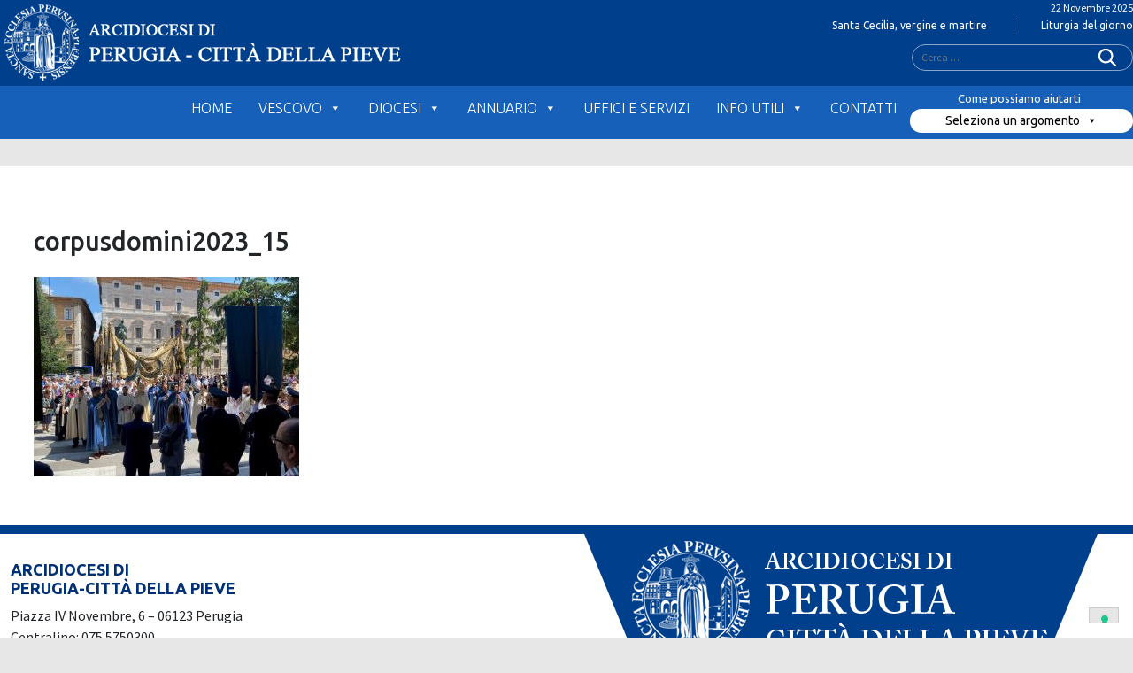

--- FILE ---
content_type: text/html; charset=UTF-8
request_url: https://diocesi.perugia.it/corpus-domini-2023/corpusdomini2023_15/
body_size: 55376
content:
<!doctype html>
<html lang="it-IT">
    <head>
        <meta charset="UTF-8">
        <meta name="description" content="" />
        <meta name="viewport" content="width=device-width, initial-scale=1, shrink-to-fit">
        <link rel="profile" href="https://gmpg.org/xfn/11">
<title>corpusdomini2023_15 &#8211; Diocesi Perugia</title>
<meta name='robots' content='max-image-preview:large' />
<link rel='dns-prefetch' href='//cdn.jsdelivr.net' />
<link rel='dns-prefetch' href='//cdn.iubenda.com' />
<link rel='dns-prefetch' href='//code.responsivevoice.org' />
<link rel='dns-prefetch' href='//api.tiles.mapbox.com' />
<link rel='dns-prefetch' href='//maxcdn.bootstrapcdn.com' />
<link rel="alternate" type="application/rss+xml" title="Diocesi Perugia &raquo; Feed" href="https://diocesi.perugia.it/feed/" />
<link rel="alternate" type="application/rss+xml" title="Diocesi Perugia &raquo; Feed dei commenti" href="https://diocesi.perugia.it/comments/feed/" />
<script>
window._wpemojiSettings = {"baseUrl":"https:\/\/s.w.org\/images\/core\/emoji\/15.0.3\/72x72\/","ext":".png","svgUrl":"https:\/\/s.w.org\/images\/core\/emoji\/15.0.3\/svg\/","svgExt":".svg","source":{"concatemoji":"https:\/\/diocesi.perugia.it\/wp-includes\/js\/wp-emoji-release.min.js?ver=6.5.5"}};
/*! This file is auto-generated */
!function(i,n){var o,s,e;function c(e){try{var t={supportTests:e,timestamp:(new Date).valueOf()};sessionStorage.setItem(o,JSON.stringify(t))}catch(e){}}function p(e,t,n){e.clearRect(0,0,e.canvas.width,e.canvas.height),e.fillText(t,0,0);var t=new Uint32Array(e.getImageData(0,0,e.canvas.width,e.canvas.height).data),r=(e.clearRect(0,0,e.canvas.width,e.canvas.height),e.fillText(n,0,0),new Uint32Array(e.getImageData(0,0,e.canvas.width,e.canvas.height).data));return t.every(function(e,t){return e===r[t]})}function u(e,t,n){switch(t){case"flag":return n(e,"\ud83c\udff3\ufe0f\u200d\u26a7\ufe0f","\ud83c\udff3\ufe0f\u200b\u26a7\ufe0f")?!1:!n(e,"\ud83c\uddfa\ud83c\uddf3","\ud83c\uddfa\u200b\ud83c\uddf3")&&!n(e,"\ud83c\udff4\udb40\udc67\udb40\udc62\udb40\udc65\udb40\udc6e\udb40\udc67\udb40\udc7f","\ud83c\udff4\u200b\udb40\udc67\u200b\udb40\udc62\u200b\udb40\udc65\u200b\udb40\udc6e\u200b\udb40\udc67\u200b\udb40\udc7f");case"emoji":return!n(e,"\ud83d\udc26\u200d\u2b1b","\ud83d\udc26\u200b\u2b1b")}return!1}function f(e,t,n){var r="undefined"!=typeof WorkerGlobalScope&&self instanceof WorkerGlobalScope?new OffscreenCanvas(300,150):i.createElement("canvas"),a=r.getContext("2d",{willReadFrequently:!0}),o=(a.textBaseline="top",a.font="600 32px Arial",{});return e.forEach(function(e){o[e]=t(a,e,n)}),o}function t(e){var t=i.createElement("script");t.src=e,t.defer=!0,i.head.appendChild(t)}"undefined"!=typeof Promise&&(o="wpEmojiSettingsSupports",s=["flag","emoji"],n.supports={everything:!0,everythingExceptFlag:!0},e=new Promise(function(e){i.addEventListener("DOMContentLoaded",e,{once:!0})}),new Promise(function(t){var n=function(){try{var e=JSON.parse(sessionStorage.getItem(o));if("object"==typeof e&&"number"==typeof e.timestamp&&(new Date).valueOf()<e.timestamp+604800&&"object"==typeof e.supportTests)return e.supportTests}catch(e){}return null}();if(!n){if("undefined"!=typeof Worker&&"undefined"!=typeof OffscreenCanvas&&"undefined"!=typeof URL&&URL.createObjectURL&&"undefined"!=typeof Blob)try{var e="postMessage("+f.toString()+"("+[JSON.stringify(s),u.toString(),p.toString()].join(",")+"));",r=new Blob([e],{type:"text/javascript"}),a=new Worker(URL.createObjectURL(r),{name:"wpTestEmojiSupports"});return void(a.onmessage=function(e){c(n=e.data),a.terminate(),t(n)})}catch(e){}c(n=f(s,u,p))}t(n)}).then(function(e){for(var t in e)n.supports[t]=e[t],n.supports.everything=n.supports.everything&&n.supports[t],"flag"!==t&&(n.supports.everythingExceptFlag=n.supports.everythingExceptFlag&&n.supports[t]);n.supports.everythingExceptFlag=n.supports.everythingExceptFlag&&!n.supports.flag,n.DOMReady=!1,n.readyCallback=function(){n.DOMReady=!0}}).then(function(){return e}).then(function(){var e;n.supports.everything||(n.readyCallback(),(e=n.source||{}).concatemoji?t(e.concatemoji):e.wpemoji&&e.twemoji&&(t(e.twemoji),t(e.wpemoji)))}))}((window,document),window._wpemojiSettings);
</script>
<style type="text/css">
.archive #nav-above,
					.archive #nav-below,
					.search #nav-above,
					.search #nav-below,
					.blog #nav-below, 
					.blog #nav-above, 
					.navigation.paging-navigation, 
					.navigation.pagination,
					.pagination.paging-pagination, 
					.pagination.pagination, 
					.pagination.loop-pagination, 
					.bicubic-nav-link, 
					#page-nav, 
					.camp-paging, 
					#reposter_nav-pages, 
					.unity-post-pagination, 
					.wordpost_content .nav_post_link { 
						display: none !important; 
					}
					.single-gallery .pagination.gllrpr_pagination {
						display: block !important; 
					}</style>
		
	<link rel='stylesheet' id='font-awesome-css' href='https://maxcdn.bootstrapcdn.com/font-awesome/4.6.3/css/font-awesome.min.css?ver=4.6.3' media='all' />
<link rel='stylesheet' id='wp-foundation-shortcodes-css' href='https://diocesi.perugia.it/wp-content/plugins/wp-foundation-shortcodes/stylesheets/app.css?ver=0.8.5' media='all' />
<link rel='stylesheet' id='slick-slider-css' href='//cdn.jsdelivr.net/jquery.slick/1.5.8/slick.css?ver=1.5.8' media='all' />
<link rel='stylesheet' id='slick-slider-theme-css' href='//cdn.jsdelivr.net/jquery.slick/1.5.8/slick-theme.css?ver=1.5.8' media='all' />
<style id='wp-emoji-styles-inline-css'>

	img.wp-smiley, img.emoji {
		display: inline !important;
		border: none !important;
		box-shadow: none !important;
		height: 1em !important;
		width: 1em !important;
		margin: 0 0.07em !important;
		vertical-align: -0.1em !important;
		background: none !important;
		padding: 0 !important;
	}
</style>
<style id='classic-theme-styles-inline-css'>
/*! This file is auto-generated */
.wp-block-button__link{color:#fff;background-color:#32373c;border-radius:9999px;box-shadow:none;text-decoration:none;padding:calc(.667em + 2px) calc(1.333em + 2px);font-size:1.125em}.wp-block-file__button{background:#32373c;color:#fff;text-decoration:none}
</style>
<style id='global-styles-inline-css'>
body{--wp--preset--color--black: #000000;--wp--preset--color--cyan-bluish-gray: #abb8c3;--wp--preset--color--white: #ffffff;--wp--preset--color--pale-pink: #f78da7;--wp--preset--color--vivid-red: #cf2e2e;--wp--preset--color--luminous-vivid-orange: #ff6900;--wp--preset--color--luminous-vivid-amber: #fcb900;--wp--preset--color--light-green-cyan: #7bdcb5;--wp--preset--color--vivid-green-cyan: #00d084;--wp--preset--color--pale-cyan-blue: #8ed1fc;--wp--preset--color--vivid-cyan-blue: #0693e3;--wp--preset--color--vivid-purple: #9b51e0;--wp--preset--gradient--vivid-cyan-blue-to-vivid-purple: linear-gradient(135deg,rgba(6,147,227,1) 0%,rgb(155,81,224) 100%);--wp--preset--gradient--light-green-cyan-to-vivid-green-cyan: linear-gradient(135deg,rgb(122,220,180) 0%,rgb(0,208,130) 100%);--wp--preset--gradient--luminous-vivid-amber-to-luminous-vivid-orange: linear-gradient(135deg,rgba(252,185,0,1) 0%,rgba(255,105,0,1) 100%);--wp--preset--gradient--luminous-vivid-orange-to-vivid-red: linear-gradient(135deg,rgba(255,105,0,1) 0%,rgb(207,46,46) 100%);--wp--preset--gradient--very-light-gray-to-cyan-bluish-gray: linear-gradient(135deg,rgb(238,238,238) 0%,rgb(169,184,195) 100%);--wp--preset--gradient--cool-to-warm-spectrum: linear-gradient(135deg,rgb(74,234,220) 0%,rgb(151,120,209) 20%,rgb(207,42,186) 40%,rgb(238,44,130) 60%,rgb(251,105,98) 80%,rgb(254,248,76) 100%);--wp--preset--gradient--blush-light-purple: linear-gradient(135deg,rgb(255,206,236) 0%,rgb(152,150,240) 100%);--wp--preset--gradient--blush-bordeaux: linear-gradient(135deg,rgb(254,205,165) 0%,rgb(254,45,45) 50%,rgb(107,0,62) 100%);--wp--preset--gradient--luminous-dusk: linear-gradient(135deg,rgb(255,203,112) 0%,rgb(199,81,192) 50%,rgb(65,88,208) 100%);--wp--preset--gradient--pale-ocean: linear-gradient(135deg,rgb(255,245,203) 0%,rgb(182,227,212) 50%,rgb(51,167,181) 100%);--wp--preset--gradient--electric-grass: linear-gradient(135deg,rgb(202,248,128) 0%,rgb(113,206,126) 100%);--wp--preset--gradient--midnight: linear-gradient(135deg,rgb(2,3,129) 0%,rgb(40,116,252) 100%);--wp--preset--font-size--small: 13px;--wp--preset--font-size--medium: 20px;--wp--preset--font-size--large: 36px;--wp--preset--font-size--x-large: 42px;--wp--preset--spacing--20: 0.44rem;--wp--preset--spacing--30: 0.67rem;--wp--preset--spacing--40: 1rem;--wp--preset--spacing--50: 1.5rem;--wp--preset--spacing--60: 2.25rem;--wp--preset--spacing--70: 3.38rem;--wp--preset--spacing--80: 5.06rem;--wp--preset--shadow--natural: 6px 6px 9px rgba(0, 0, 0, 0.2);--wp--preset--shadow--deep: 12px 12px 50px rgba(0, 0, 0, 0.4);--wp--preset--shadow--sharp: 6px 6px 0px rgba(0, 0, 0, 0.2);--wp--preset--shadow--outlined: 6px 6px 0px -3px rgba(255, 255, 255, 1), 6px 6px rgba(0, 0, 0, 1);--wp--preset--shadow--crisp: 6px 6px 0px rgba(0, 0, 0, 1);}:where(.is-layout-flex){gap: 0.5em;}:where(.is-layout-grid){gap: 0.5em;}body .is-layout-flex{display: flex;}body .is-layout-flex{flex-wrap: wrap;align-items: center;}body .is-layout-flex > *{margin: 0;}body .is-layout-grid{display: grid;}body .is-layout-grid > *{margin: 0;}:where(.wp-block-columns.is-layout-flex){gap: 2em;}:where(.wp-block-columns.is-layout-grid){gap: 2em;}:where(.wp-block-post-template.is-layout-flex){gap: 1.25em;}:where(.wp-block-post-template.is-layout-grid){gap: 1.25em;}.has-black-color{color: var(--wp--preset--color--black) !important;}.has-cyan-bluish-gray-color{color: var(--wp--preset--color--cyan-bluish-gray) !important;}.has-white-color{color: var(--wp--preset--color--white) !important;}.has-pale-pink-color{color: var(--wp--preset--color--pale-pink) !important;}.has-vivid-red-color{color: var(--wp--preset--color--vivid-red) !important;}.has-luminous-vivid-orange-color{color: var(--wp--preset--color--luminous-vivid-orange) !important;}.has-luminous-vivid-amber-color{color: var(--wp--preset--color--luminous-vivid-amber) !important;}.has-light-green-cyan-color{color: var(--wp--preset--color--light-green-cyan) !important;}.has-vivid-green-cyan-color{color: var(--wp--preset--color--vivid-green-cyan) !important;}.has-pale-cyan-blue-color{color: var(--wp--preset--color--pale-cyan-blue) !important;}.has-vivid-cyan-blue-color{color: var(--wp--preset--color--vivid-cyan-blue) !important;}.has-vivid-purple-color{color: var(--wp--preset--color--vivid-purple) !important;}.has-black-background-color{background-color: var(--wp--preset--color--black) !important;}.has-cyan-bluish-gray-background-color{background-color: var(--wp--preset--color--cyan-bluish-gray) !important;}.has-white-background-color{background-color: var(--wp--preset--color--white) !important;}.has-pale-pink-background-color{background-color: var(--wp--preset--color--pale-pink) !important;}.has-vivid-red-background-color{background-color: var(--wp--preset--color--vivid-red) !important;}.has-luminous-vivid-orange-background-color{background-color: var(--wp--preset--color--luminous-vivid-orange) !important;}.has-luminous-vivid-amber-background-color{background-color: var(--wp--preset--color--luminous-vivid-amber) !important;}.has-light-green-cyan-background-color{background-color: var(--wp--preset--color--light-green-cyan) !important;}.has-vivid-green-cyan-background-color{background-color: var(--wp--preset--color--vivid-green-cyan) !important;}.has-pale-cyan-blue-background-color{background-color: var(--wp--preset--color--pale-cyan-blue) !important;}.has-vivid-cyan-blue-background-color{background-color: var(--wp--preset--color--vivid-cyan-blue) !important;}.has-vivid-purple-background-color{background-color: var(--wp--preset--color--vivid-purple) !important;}.has-black-border-color{border-color: var(--wp--preset--color--black) !important;}.has-cyan-bluish-gray-border-color{border-color: var(--wp--preset--color--cyan-bluish-gray) !important;}.has-white-border-color{border-color: var(--wp--preset--color--white) !important;}.has-pale-pink-border-color{border-color: var(--wp--preset--color--pale-pink) !important;}.has-vivid-red-border-color{border-color: var(--wp--preset--color--vivid-red) !important;}.has-luminous-vivid-orange-border-color{border-color: var(--wp--preset--color--luminous-vivid-orange) !important;}.has-luminous-vivid-amber-border-color{border-color: var(--wp--preset--color--luminous-vivid-amber) !important;}.has-light-green-cyan-border-color{border-color: var(--wp--preset--color--light-green-cyan) !important;}.has-vivid-green-cyan-border-color{border-color: var(--wp--preset--color--vivid-green-cyan) !important;}.has-pale-cyan-blue-border-color{border-color: var(--wp--preset--color--pale-cyan-blue) !important;}.has-vivid-cyan-blue-border-color{border-color: var(--wp--preset--color--vivid-cyan-blue) !important;}.has-vivid-purple-border-color{border-color: var(--wp--preset--color--vivid-purple) !important;}.has-vivid-cyan-blue-to-vivid-purple-gradient-background{background: var(--wp--preset--gradient--vivid-cyan-blue-to-vivid-purple) !important;}.has-light-green-cyan-to-vivid-green-cyan-gradient-background{background: var(--wp--preset--gradient--light-green-cyan-to-vivid-green-cyan) !important;}.has-luminous-vivid-amber-to-luminous-vivid-orange-gradient-background{background: var(--wp--preset--gradient--luminous-vivid-amber-to-luminous-vivid-orange) !important;}.has-luminous-vivid-orange-to-vivid-red-gradient-background{background: var(--wp--preset--gradient--luminous-vivid-orange-to-vivid-red) !important;}.has-very-light-gray-to-cyan-bluish-gray-gradient-background{background: var(--wp--preset--gradient--very-light-gray-to-cyan-bluish-gray) !important;}.has-cool-to-warm-spectrum-gradient-background{background: var(--wp--preset--gradient--cool-to-warm-spectrum) !important;}.has-blush-light-purple-gradient-background{background: var(--wp--preset--gradient--blush-light-purple) !important;}.has-blush-bordeaux-gradient-background{background: var(--wp--preset--gradient--blush-bordeaux) !important;}.has-luminous-dusk-gradient-background{background: var(--wp--preset--gradient--luminous-dusk) !important;}.has-pale-ocean-gradient-background{background: var(--wp--preset--gradient--pale-ocean) !important;}.has-electric-grass-gradient-background{background: var(--wp--preset--gradient--electric-grass) !important;}.has-midnight-gradient-background{background: var(--wp--preset--gradient--midnight) !important;}.has-small-font-size{font-size: var(--wp--preset--font-size--small) !important;}.has-medium-font-size{font-size: var(--wp--preset--font-size--medium) !important;}.has-large-font-size{font-size: var(--wp--preset--font-size--large) !important;}.has-x-large-font-size{font-size: var(--wp--preset--font-size--x-large) !important;}
.wp-block-navigation a:where(:not(.wp-element-button)){color: inherit;}
:where(.wp-block-post-template.is-layout-flex){gap: 1.25em;}:where(.wp-block-post-template.is-layout-grid){gap: 1.25em;}
:where(.wp-block-columns.is-layout-flex){gap: 2em;}:where(.wp-block-columns.is-layout-grid){gap: 2em;}
.wp-block-pullquote{font-size: 1.5em;line-height: 1.6;}
</style>
<link rel='stylesheet' id='rv-style-css' href='https://diocesi.perugia.it/wp-content/plugins/responsivevoice-text-to-speech/includes/css/responsivevoice.css?ver=6.5.5' media='all' />
<link rel='stylesheet' id='seed_localizzation_osm_css-css' href='https://diocesi.perugia.it/wp-content/plugins/seed-localization/includes/acf-field-openstreetmap/assets/css/leaflet-unpkg.css?ver=6.5.5' media='all' />
<link rel='stylesheet' id='wd-noah-plugin-style-css-css' href='https://diocesi.perugia.it/wp-content/plugins/seed-noah-plugin/assets/css/wd-noah-plugin-style.css?ver=6.5.5' media='all' />
<link rel='stylesheet' id='daterangepicker-css-css' href='https://diocesi.perugia.it/wp-content/plugins/seed-noah-plugin/assets/css/daterangepicker.css?ver=6.5.5' media='all' />
<link rel='stylesheet' id='zabuto_calendar_css-css' href='https://diocesi.perugia.it/wp-content/plugins/seed-noah-plugin/tools/calendar/css/seed_noah_calendar.css?ver=6.5.5' media='all' />
<style id='zabuto_calendar_css-inline-css'>

            .wd-class-491{
            background: ;    
            }
            
</style>
<link rel='stylesheet' id='rss-retriever-css' href='https://diocesi.perugia.it/wp-content/plugins/wp-rss-retriever/inc/css/rss-retriever.css?ver=1.6.10' media='all' />
<link rel='stylesheet' id='wpos-slick-style-css' href='https://diocesi.perugia.it/wp-content/plugins/wp-slick-slider-and-image-carousel/assets/css/slick.css?ver=3.7.6' media='all' />
<link rel='stylesheet' id='wpsisac-public-style-css' href='https://diocesi.perugia.it/wp-content/plugins/wp-slick-slider-and-image-carousel/assets/css/wpsisac-public.css?ver=3.7.6' media='all' />
<link rel='stylesheet' id='megamenu-css' href='https://diocesi.perugia.it/wp-content/uploads/sites/2/maxmegamenu/style.css?ver=d86795' media='all' />
<link rel='stylesheet' id='dashicons-css' href='https://diocesi.perugia.it/wp-includes/css/dashicons.min.css?ver=6.5.5' media='all' />
<link rel='stylesheet' id='bso-theme-style-css' href='https://diocesi.perugia.it/wp-content/themes/bso-theme/style.css?ver=1.0.33' media='all' />
<link rel='stylesheet' id='bso-theme-style-bootstrap-5.1.3-css' href='https://diocesi.perugia.it/wp-content/themes/bso-theme/frontend-framework/bootstrap/5.1.3/css/bootstrap.min.css?ver=1.0.33' media='all' />
<link rel='stylesheet' id='slb_core-css' href='https://diocesi.perugia.it/wp-content/plugins/simple-lightbox/client/css/app.css?ver=2.9.4' media='all' />
<link rel='stylesheet' id='__EPYT__style-css' href='https://diocesi.perugia.it/wp-content/plugins/youtube-embed-plus/styles/ytprefs.min.css?ver=14.2.3' media='all' />
<style id='__EPYT__style-inline-css'>

                .epyt-gallery-thumb {
                        width: 33.333%;
                }
                
</style>
<link rel='stylesheet' id='wp-paginate-css' href='https://diocesi.perugia.it/wp-content/plugins/wp-paginate/css/wp-paginate.css?ver=2.2.4' media='screen' />
<script src="https://diocesi.perugia.it/wp-includes/js/jquery/jquery.min.js?ver=3.7.1" id="jquery-core-js"></script>
<script src="https://diocesi.perugia.it/wp-includes/js/jquery/jquery-migrate.min.js?ver=3.4.1" id="jquery-migrate-js"></script>
<script id="file_uploads_nfpluginsettings-js-extra">
var params = {"clearLogRestUrl":"https:\/\/diocesi.perugia.it\/wp-json\/nf-file-uploads\/debug-log\/delete-all","clearLogButtonId":"file_uploads_clear_debug_logger","downloadLogRestUrl":"https:\/\/diocesi.perugia.it\/wp-json\/nf-file-uploads\/debug-log\/get-all","downloadLogButtonId":"file_uploads_download_debug_logger"};
</script>
<script src="https://diocesi.perugia.it/wp-content/plugins/ninja-forms-uploads/assets/js/nfpluginsettings.js?ver=3.3.21" id="file_uploads_nfpluginsettings-js"></script>
<script id="scheduled_exports_nfpluginsettings-js-extra">
var scheduled_exports_nfpluginsettings = {"clearLogRestUrl":"https:\/\/diocesi.perugia.it\/wp-json\/scheduled-exports\/debug-log\/delete-all","clearLogButtonId":"scheduled_exports_clear_debug_logger","downloadLogRestUrl":"https:\/\/diocesi.perugia.it\/wp-json\/scheduled-exports\/debug-log\/get-all","downloadLogButtonId":"scheduled_exports_download_debug_logger","_wpnonce":"13aa87d1a0"};
</script>
<script src="https://diocesi.perugia.it/wp-content/plugins/ninja-forms-scheduled-exports/assets/js/nfpluginsettings.js?ver=3.0.0" id="scheduled_exports_nfpluginsettings-js"></script>

<script  type="text/javascript" class=" _iub_cs_skip" id="iubenda-head-inline-scripts-0">
var _iub = _iub || [];
_iub.csConfiguration = {"askConsentAtCookiePolicyUpdate":true,"floatingPreferencesButtonDisplay":"bottom-right","gdprAppliesGlobally":false,"localConsentDomain":"diocesi.perugia.it","perPurposeConsent":true,"siteId":3109498,"whitelabel":false,"cookiePolicyId":45342474,"lang":"it", "banner":{ "acceptButtonCaptionColor":"#000000","acceptButtonColor":"#E7E7E7","acceptButtonDisplay":true,"backgroundColor":"#FFFFFF","backgroundOverlay":true,"closeButtonRejects":true,"customizeButtonCaptionColor":"#000000","customizeButtonColor":"#E7E7E7","customizeButtonDisplay":true,"explicitWithdrawal":true,"listPurposes":true,"linksColor":"#000000","position":"float-bottom-right","textColor":"#555555" }};
</script>
<script  type="text/javascript" charset="UTF-8" async="" class=" _iub_cs_skip" src="//cdn.iubenda.com/cs/iubenda_cs.js?ver=3.12.3" id="iubenda-head-scripts-0-js"></script>
<script src="https://code.responsivevoice.org/responsivevoice.js" id="responsive-voice-js"></script>
<script src="https://diocesi.perugia.it/wp-content/plugins/seed-localization/includes/acf-field-openstreetmap/assets/js/leaflet-unpkg.js?ver=6.5.5" id="seed_localizzation_osm_js-js"></script>
<script src="https://api.tiles.mapbox.com/mapbox.js/plugins/leaflet-omnivore/v0.3.1/leaflet-omnivore.min.js?ver=6.5.5" id="seed_localizzation_omnivore_js-js"></script>
<script src="https://diocesi.perugia.it/wp-content/plugins/seed-noah-plugin/assets/js/moment.min.js?ver=6.5.5" id="moment-js-js"></script>
<script src="https://diocesi.perugia.it/wp-content/plugins/seed-noah-plugin/assets/js/daterangepicker.js?ver=6.5.5" id="daterangepicker-js-js"></script>
<script id="__ytprefs__-js-extra">
var _EPYT_ = {"ajaxurl":"https:\/\/diocesi.perugia.it\/wp-admin\/admin-ajax.php","security":"140ba812d4","gallery_scrolloffset":"20","eppathtoscripts":"https:\/\/diocesi.perugia.it\/wp-content\/plugins\/youtube-embed-plus\/scripts\/","eppath":"https:\/\/diocesi.perugia.it\/wp-content\/plugins\/youtube-embed-plus\/","epresponsiveselector":"[\"iframe.__youtube_prefs__\",\"iframe[src*='youtube.com']\",\"iframe[src*='youtube-nocookie.com']\",\"iframe[data-ep-src*='youtube.com']\",\"iframe[data-ep-src*='youtube-nocookie.com']\",\"iframe[data-ep-gallerysrc*='youtube.com']\"]","epdovol":"1","version":"14.2.3","evselector":"iframe.__youtube_prefs__[src], iframe[src*=\"youtube.com\/embed\/\"], iframe[src*=\"youtube-nocookie.com\/embed\/\"]","ajax_compat":"","maxres_facade":"eager","ytapi_load":"light","pause_others":"","stopMobileBuffer":"1","facade_mode":"","not_live_on_channel":""};
</script>
<script src="https://diocesi.perugia.it/wp-content/plugins/youtube-embed-plus/scripts/ytprefs.min.js?ver=14.2.3" id="__ytprefs__-js"></script>
<link rel="https://api.w.org/" href="https://diocesi.perugia.it/wp-json/" /><link rel="alternate" type="application/json" href="https://diocesi.perugia.it/wp-json/wp/v2/media/54393" /><link rel="EditURI" type="application/rsd+xml" title="RSD" href="https://diocesi.perugia.it/xmlrpc.php?rsd" />
<meta name="generator" content="WordPress 6.5.5" />
<link rel='shortlink' href='https://diocesi.perugia.it/?p=54393' />
<link rel="alternate" type="application/json+oembed" href="https://diocesi.perugia.it/wp-json/oembed/1.0/embed?url=https%3A%2F%2Fdiocesi.perugia.it%2Fcorpus-domini-2023%2Fcorpusdomini2023_15%2F" />
<link rel="alternate" type="text/xml+oembed" href="https://diocesi.perugia.it/wp-json/oembed/1.0/embed?url=https%3A%2F%2Fdiocesi.perugia.it%2Fcorpus-domini-2023%2Fcorpusdomini2023_15%2F&#038;format=xml" />
        <script type="text/javascript">
            (function () {
                window.lsow_fs = {can_use_premium_code: false};
            })();
        </script>
        		<!-- GA Google Analytics @ https://m0n.co/ga -->
		<script async src="https://www.googletagmanager.com/gtag/js?id=G-DP9N46T01M"></script>
		<script>
			window.dataLayer = window.dataLayer || [];
			function gtag(){dataLayer.push(arguments);}
			gtag('js', new Date());
			gtag('config', 'G-DP9N46T01M');
		</script>
        <style type="text/css">
                </style>
        <link rel="icon" href="https://diocesi.perugia.it/wp-content/uploads/sites/2/2022/12/cropped-logo-diocesi-perugia-32x32.png" sizes="32x32" />
<link rel="icon" href="https://diocesi.perugia.it/wp-content/uploads/sites/2/2022/12/cropped-logo-diocesi-perugia-192x192.png" sizes="192x192" />
<link rel="apple-touch-icon" href="https://diocesi.perugia.it/wp-content/uploads/sites/2/2022/12/cropped-logo-diocesi-perugia-180x180.png" />
<meta name="msapplication-TileImage" content="https://diocesi.perugia.it/wp-content/uploads/sites/2/2022/12/cropped-logo-diocesi-perugia-270x270.png" />
		<style id="wp-custom-css">
			.post-type-archive-wd-annuario-enti .page-header {display:none} 
.post-type-archive-wd-annuario-enti {font-size:.7em}
.post-type-archive-wd-annuario-enti .posted-on {display:none} 
.post-type-archive-wd-annuario-enti .searchform {display:none} 

.single-wd-annuario-enti .posted-on {display:none} 

.single-wd-annuario-enti .entry-title {font-size:1.2rem}
.single-wd-annuario-enti .entry-content {font-size:.9rem}
.single-wd-annuario-enti .wd-noah-ente-incarichi br {display:none}
.single-wd-annuario-enti .wd-noah-ente-incarichi {padding-top:1rem;padding-bottom:1rem}

.single-wd-annuario-persone .posted-on {display:none}
.single-wd-annuario-persone .entry-title {font-size:1.2rem}
.single-wd-annuario-persone .entry-content {font-size:.9rem}
.single-wd-annuario-persone .wd-noah-ente-incarichi br {display:none}
.single-wd-annuario-persone .wd-noah-ente-incarichi {padding-top:1rem;padding-bottom:1rem}

.single-wd-annuario-persone .nav-links, .single-wd-annuario-enti .nav-links {display:none}

.wd-noah-sub-item .wd-noah-indirizzo-ente {display:none}

.info-uffici label{padding-right:.5rem;font-weight:bold}

.wd-noah-ente-incarichi br {
    display: none;
}		</style>
		<style type="text/css">/** Mega Menu CSS: fs **/</style>
                            <meta property="og:image" content="https://diocesi.perugia.it/wp-content/uploads/sites/2/2023/06/corpusdomini2023_15-150x150.jpg" />
                    <meta property="og:image:width" content="150" />
                    <meta property="og:image:height" content="150" />
                         
    </head>
    <body class="attachment attachment-template-default single single-attachment postid-54393 attachmentid-54393 attachment-jpeg wp-custom-logo mega-menu-max-mega-menu-1 bso-img-">
        <a class="skip-link screen-reader-text" href="#primary">Skip to content</a>
        <header id="masthead" class="site-header container-fluid">
            <div class="row">
                <div class="col">
<div id="pl-21380"  class="panel-layout" ><div id="pg-21380-0"  class="panel-grid panel-has-style" ><div id="top-header" class="panel-row-style panel-row-style-for-21380-0" ><div id="pgc-21380-0-0"  class="panel-grid-cell" ><div id="panel-21380-0-0-0" class="so-panel widget widget_media_image panel-first-child panel-last-child" data-index="0" ><a href="https://diocesi.perugia.it"><img fetchpriority="high" decoding="async" width="700" height="149" src="https://diocesi.perugia.it/wp-content/uploads/sites/2/2023/01/logo-footer.png" class="image wp-image-21387  attachment-full size-full" alt="" style="max-width: 100%; height: auto;" srcset="https://diocesi.perugia.it/wp-content/uploads/sites/2/2023/01/logo-footer.png 700w, https://diocesi.perugia.it/wp-content/uploads/sites/2/2023/01/logo-footer-300x64.png 300w" sizes="(max-width: 700px) 100vw, 700px" /></a></div></div><div id="pgc-21380-0-1"  class="panel-grid-cell" ><div id="panel-21380-0-1-0" class="so-panel widget widget_siteorigin-panels-builder panel-first-child panel-last-child" data-index="1" ><div id="giorno" class="panel-widget-style panel-widget-style-for-21380-0-1-0" ><div id="pl-w63b572551fc6d"  class="panel-layout" ><div id="pg-w63b572551fc6d-0"  class="panel-grid panel-no-style" ><div id="pgc-w63b572551fc6d-0-0"  class="panel-grid-cell" ><div id="panel-w63b572551fc6d-0-0-0" class="so-panel widget widget_bso-so-widget-data-del-giorno panel-first-child panel-last-child" data-index="0" ><div
			
			class="so-widget-bso-so-widget-data-del-giorno so-widget-bso-so-widget-data-del-giorno-default-d75171398898"
			
		>22 Novembre 2025</div></div></div></div><div id="pg-w63b572551fc6d-1"  class="panel-grid panel-no-style" ><div id="pgc-w63b572551fc6d-1-0"  class="panel-grid-cell" ><div id="panel-w63b572551fc6d-1-0-0" class="so-panel widget widget_bso-so-widget-santo-del-giorno panel-first-child panel-last-child" data-index="1" ><div
			
			class="so-widget-bso-so-widget-santo-del-giorno so-widget-bso-so-widget-santo-del-giorno-default-d75171398898"
			
		><a href="http://www.chiesacattolica.it/santo-del-giorno/" target="_blank" class="bso_saint">Santa Cecilia, vergine e martire</a></div></div></div><div id="pgc-w63b572551fc6d-1-1"  class="panel-grid-cell" ><div id="panel-w63b572551fc6d-1-1-0" class="widget_text so-panel widget widget_custom_html panel-first-child panel-last-child" data-index="2" ><div class="textwidget custom-html-widget"><a href="https://www.chiesacattolica.it/liturgia-del-giorno/">Liturgia del giorno</a></div></div></div></div><div id="pg-w63b572551fc6d-2"  class="panel-grid panel-no-style" ><div id="pgc-w63b572551fc6d-2-0"  class="panel-grid-cell" ><div id="panel-w63b572551fc6d-2-0-0" class="so-panel widget widget_search panel-first-child panel-last-child" data-index="3" ><form role="search" method="get" class="search-form" action="https://diocesi.perugia.it/">
				<label>
					<span class="screen-reader-text">Ricerca per:</span>
					<input type="search" class="search-field" placeholder="Cerca &hellip;" value="" name="s" />
				</label>
				<input type="submit" class="search-submit" value="Cerca" />
			</form></div></div></div></div></div></div></div></div></div><div id="pg-21380-1"  class="panel-grid panel-no-style" ><div id="pgc-21380-1-0"  class="panel-grid-cell" ><div id="panel-21380-1-0-0" class="so-panel widget widget_maxmegamenu panel-first-child panel-last-child" data-index="2" ><div id="mega-menu-wrap-max_mega_menu_1" class="mega-menu-wrap"><div class="mega-menu-toggle"><div class="mega-toggle-blocks-left"></div><div class="mega-toggle-blocks-center"></div><div class="mega-toggle-blocks-right"><div class='mega-toggle-block mega-menu-toggle-animated-block mega-toggle-block-0' id='mega-toggle-block-0'><button aria-label="Toggle Menu" class="mega-toggle-animated mega-toggle-animated-slider" type="button" aria-expanded="false">
                  <span class="mega-toggle-animated-box">
                    <span class="mega-toggle-animated-inner"></span>
                  </span>
                </button></div></div></div><ul id="mega-menu-max_mega_menu_1" class="mega-menu max-mega-menu mega-menu-horizontal mega-no-js" data-event="hover_intent" data-effect="fade_up" data-effect-speed="200" data-effect-mobile="disabled" data-effect-speed-mobile="0" data-mobile-force-width="false" data-second-click="go" data-document-click="collapse" data-vertical-behaviour="standard" data-breakpoint="768" data-unbind="true" data-mobile-state="collapse_all" data-mobile-direction="vertical" data-hover-intent-timeout="300" data-hover-intent-interval="100"><li class="mega-menu-item mega-menu-item-type-post_type mega-menu-item-object-page mega-menu-item-home mega-align-bottom-left mega-menu-flyout mega-menu-item-205531" id="mega-menu-item-205531"><a class="mega-menu-link" href="https://diocesi.perugia.it/" tabindex="0">HOME</a></li><li class="mega-menu-item mega-menu-item-type-custom mega-menu-item-object-custom mega-menu-item-has-children mega-align-bottom-left mega-menu-flyout mega-menu-item-1933" id="mega-menu-item-1933"><a class="mega-menu-link" href="#" aria-expanded="false" tabindex="0">VESCOVO<span class="mega-indicator" aria-hidden="true"></span></a>
<ul class="mega-sub-menu">
<li class="mega-menu-item mega-menu-item-type-post_type mega-menu-item-object-page mega-menu-item-18658" id="mega-menu-item-18658"><a class="mega-menu-link" href="https://diocesi.perugia.it/larivescovo-eletto-don-ivan-maffeis/">BIOGRAFIA</a></li><li class="mega-menu-item mega-menu-item-type-post_type mega-menu-item-object-page mega-menu-item-21742" id="mega-menu-item-21742"><a class="mega-menu-link" href="https://diocesi.perugia.it/stemma/">STEMMA</a></li><li class="mega-cartoline mega-menu-item mega-menu-item-type-custom mega-menu-item-object-custom mega-menu-item-203859 cartoline" id="mega-menu-item-203859"><a class="mega-menu-link" href="/document_type_ss/cartoline/?orderby=data&#038;order=desc">Cartoline</a></li><li class="mega-menu-item mega-menu-item-type-custom mega-menu-item-object-custom mega-menu-item-24263" id="mega-menu-item-24263"><a class="mega-menu-link" href="/document_type_ss/lettere/?orderby=data&#038;order=desc">Lettere</a></li><li class="mega-menu-item mega-menu-item-type-custom mega-menu-item-object-custom mega-menu-item-222378" id="mega-menu-item-222378"><a class="mega-menu-link" href="/document_type_ss/nomine-e-provvedimenti/?orderby=data&#038;order=desc">Nomine e provvedimenti</a></li><li class="mega-menu-item mega-menu-item-type-custom mega-menu-item-object-custom mega-menu-item-24262" id="mega-menu-item-24262"><a class="mega-menu-link" href="/document_type_ss/omelie/?orderby=data&#038;order=desc">Omelie</a></li></ul>
</li><li class="mega-menu-item mega-menu-item-type-custom mega-menu-item-object-custom mega-menu-item-has-children mega-align-bottom-left mega-menu-flyout mega-menu-item-1934" id="mega-menu-item-1934"><a class="mega-menu-link" href="#" aria-expanded="false" tabindex="0">DIOCESI<span class="mega-indicator" aria-hidden="true"></span></a>
<ul class="mega-sub-menu">
<li class="mega-menu-item mega-menu-item-type-post_type mega-menu-item-object-page mega-menu-item-18660" id="mega-menu-item-18660"><a class="mega-menu-link" href="https://diocesi.perugia.it/storia/">Storia</a></li><li class="mega-menu-item mega-menu-item-type-post_type mega-menu-item-object-page mega-menu-item-18661" id="mega-menu-item-18661"><a class="mega-menu-link" href="https://diocesi.perugia.it/cronotassi/">CRONOTASSI</a></li><li class="mega-menu-item mega-menu-item-type-post_type mega-menu-item-object-page mega-menu-item-23157" id="mega-menu-item-23157"><a class="mega-menu-link" href="https://diocesi.perugia.it/arcivescovo-emerito/">ARCIVESCOVO EMERITO</a></li><li class="mega-menu-item mega-menu-item-type-custom mega-menu-item-object-custom mega-menu-item-21488" id="mega-menu-item-21488"><a target="_blank" class="mega-menu-link" href="http://percorsi.diocesi.perugia.it/">Percorsi della fede</a></li></ul>
</li><li class="mega-menu-item mega-menu-item-type-custom mega-menu-item-object-custom mega-menu-item-has-children mega-align-bottom-left mega-menu-flyout mega-menu-item-21625" id="mega-menu-item-21625"><a class="mega-menu-link" href="#" aria-expanded="false" tabindex="0">Annuario<span class="mega-indicator" aria-hidden="true"></span></a>
<ul class="mega-sub-menu">
<li class="mega-menu-item mega-menu-item-type-custom mega-menu-item-object-custom mega-menu-item-21626" id="mega-menu-item-21626"><a class="mega-menu-link" href="/wd-annuario-persone/?&#038;orderby=cognome&#038;order=asc">Persone</a></li><li class="mega-menu-item mega-menu-item-type-custom mega-menu-item-object-custom mega-menu-item-23170" id="mega-menu-item-23170"><a class="mega-menu-link" href="/wd-tipo-enti/organismo-diocesano/?orderby=title&#038;order=ASC">Organismi diocesani</a></li><li class="mega-menu-item mega-menu-item-type-post_type mega-menu-item-object-page mega-menu-item-23120" id="mega-menu-item-23120"><a class="mega-menu-link" href="https://diocesi.perugia.it/territorio/">Territorio diocesano</a></li><li class="mega-menu-item mega-menu-item-type-custom mega-menu-item-object-custom mega-menu-item-23122" id="mega-menu-item-23122"><a class="mega-menu-link" href="/wd-tipo-enti/zona/?orderby=title&#038;order=ASC">Zone pastorali</a></li><li class="mega-menu-item mega-menu-item-type-custom mega-menu-item-object-custom mega-menu-item-23121" id="mega-menu-item-23121"><a class="mega-menu-link" href="/wd-tipo-enti/up/?orderby=menu_order&#038;order=ASC">Unità pastorali</a></li><li class="mega-menu-item mega-menu-item-type-custom mega-menu-item-object-custom mega-menu-item-21627" id="mega-menu-item-21627"><a class="mega-menu-link" href="/wd-tipo-enti/parrocchia-ca-515/?orderby=title&#038;order=ASC">Elenco Parrocchie</a></li></ul>
</li><li class="mega-menu-item mega-menu-item-type-post_type mega-menu-item-object-page mega-align-bottom-left mega-menu-flyout mega-menu-item-2399" id="mega-menu-item-2399"><a class="mega-menu-link" href="https://diocesi.perugia.it/uffici-e-servizi/" tabindex="0">UFFICI E SERVIZI</a></li><li class="mega-menu-item mega-menu-item-type-custom mega-menu-item-object-custom mega-menu-item-has-children mega-align-bottom-left mega-menu-flyout mega-menu-item-21489" id="mega-menu-item-21489"><a class="mega-menu-link" href="#" aria-expanded="false" tabindex="0">INFO UTILI<span class="mega-indicator" aria-hidden="true"></span></a>
<ul class="mega-sub-menu">
<li class="mega-menu-item mega-menu-item-type-post_type mega-menu-item-object-page mega-menu-item-21624" id="mega-menu-item-21624"><a class="mega-menu-link" href="https://diocesi.perugia.it/orario-messe/">Orario messe</a></li><li class="mega-menu-item mega-menu-item-type-taxonomy mega-menu-item-object-category mega-menu-item-21491" id="mega-menu-item-21491"><a class="mega-menu-link" href="https://diocesi.perugia.it/category/documenti/">DOCUMENTI</a></li><li class="mega-menu-item mega-menu-item-type-taxonomy mega-menu-item-object-category mega-menu-item-21492" id="mega-menu-item-21492"><a class="mega-menu-link" href="https://diocesi.perugia.it/category/modulistica/">MODULISTICA</a></li></ul>
</li><li class="mega-menu-item mega-menu-item-type-post_type mega-menu-item-object-page mega-align-bottom-left mega-menu-flyout mega-menu-item-2230" id="mega-menu-item-2230"><a class="mega-menu-link" href="https://diocesi.perugia.it/contatti/" tabindex="0">CONTATTI</a></li><li class="mega-aiuto mega-menu-item mega-menu-item-type-custom mega-menu-item-object-custom mega-menu-item-has-children mega-align-bottom-left mega-menu-flyout mega-menu-item-21791 aiuto" id="mega-menu-item-21791"><a class="mega-menu-link" href="#" aria-expanded="false" tabindex="0">Seleziona un argomento<span class="mega-indicator" aria-hidden="true"></span></a>
<ul class="mega-sub-menu">
<li class="mega-menu-item mega-menu-item-type-post_type mega-menu-item-object-page mega-menu-item-21792" id="mega-menu-item-21792"><a class="mega-menu-link" href="https://diocesi.perugia.it/orario-messe/">Dove trovo l'orario delle Messe?</a></li><li class="mega-menu-item mega-menu-item-type-post_type mega-menu-item-object-page mega-menu-item-21793" id="mega-menu-item-21793"><a class="mega-menu-link" href="https://diocesi.perugia.it/documenti-5/">Desideriamo sposarci in Chiesa: cosa dobbiamo fare?</a></li><li class="mega-menu-item mega-menu-item-type-post_type mega-menu-item-object-page mega-menu-item-21794" id="mega-menu-item-21794"><a class="mega-menu-link" href="https://diocesi.perugia.it/iniziazione-cristiana/">Vorrei battezzare mio figlio: quali documenti servono?</a></li><li class="mega-menu-item mega-menu-item-type-custom mega-menu-item-object-custom mega-menu-item-21895" id="mega-menu-item-21895"><a target="_blank" class="mega-menu-link" href="https://isolasanlorenzo.it/">Vorrei visitare il Museo Diocesano</a></li><li class="mega-menu-item mega-menu-item-type-custom mega-menu-item-object-custom mega-menu-item-21795" id="mega-menu-item-21795"><a target="_blank" class="mega-menu-link" href="http://percorsi.diocesi.perugia.it/">Vorrei vedere le Chiese della Diocesi</a></li></ul>
</li></ul></div></div></div></div></div>                </div>
            </div>
        </header>
<main id="primary" class="container-xxl">
    <div class="row ">
                                <article id="post-54393" class="col order-md-2 order-sm-1 order-xl-2 order-lg-2 order-1 post-54393 attachment type-attachment status-inherit hentry" > 
                    <header class="entry-header">
                        <h1 class="entry-title">corpusdomini2023_15</h1>                        <div class="entry-meta">
                                                    </div>
                    </header>
                                        <div class="entry-content">
                        <p class="attachment"><a href="https://diocesi.perugia.it/wp-content/uploads/sites/2/2023/06/corpusdomini2023_15.jpg" data-slb-active="1" data-slb-asset="1554827016" data-slb-internal="0" data-slb-group="54393"><img decoding="async" width="300" height="225" src="https://diocesi.perugia.it/wp-content/uploads/sites/2/2023/06/corpusdomini2023_15-300x225.jpg" class="attachment-medium size-medium" alt="" srcset="https://diocesi.perugia.it/wp-content/uploads/sites/2/2023/06/corpusdomini2023_15-300x225.jpg 300w, https://diocesi.perugia.it/wp-content/uploads/sites/2/2023/06/corpusdomini2023_15-1024x768.jpg 1024w, https://diocesi.perugia.it/wp-content/uploads/sites/2/2023/06/corpusdomini2023_15-768x576.jpg 768w, https://diocesi.perugia.it/wp-content/uploads/sites/2/2023/06/corpusdomini2023_15-1536x1152.jpg 1536w, https://diocesi.perugia.it/wp-content/uploads/sites/2/2023/06/corpusdomini2023_15-1320x990.jpg 1320w, https://diocesi.perugia.it/wp-content/uploads/sites/2/2023/06/corpusdomini2023_15.jpg 2016w" sizes="(max-width: 300px) 100vw, 300px" /></a></p>
                    </div>
                    <span class="signature"></span>                    <footer class="entry-footer">
                                            
                    </footer>
                </article>
            <div class="navigation"></div>    </div>
</main>
<footer id="colophon" class="site-footer container-fluid">
    <div class="row">
        <div class="col">                
            <div id="pl-2090"  class="panel-layout" ><div id="pg-2090-0"  class="panel-grid panel-has-style" ><div id="footer" class="panel-row-style panel-row-style-for-2090-0" ><div id="pgc-2090-0-0"  class="panel-grid-cell" ><div id="panel-2090-0-0-0" class="so-panel widget widget_sow-editor panel-first-child panel-last-child" data-index="0" ><div
			
			class="so-widget-sow-editor so-widget-sow-editor-base"
			
		>
<div class="siteorigin-widget-tinymce textwidget">
	<h1>ARCIDIOCESI DI<br />
PERUGIA-CITTÀ DELLA PIEVE</h1>
<p>Piazza IV Novembre, 6 – 06123 Perugia<br />
Centralino: 075 5750300<br />
info@diocesi.perugia.it<br />
Pec: perugia@pec.chiesacattolica.it<br />
C.F.: 94010850546<br />
<a style="font-size: 13px; color: #003780;" href="/wp-admin" target="_blank" rel="noopener">Area riservata</a> | <a style="font-size: 13px; color: #003780;" href="https://www.iubenda.com/privacy-policy/45342474" target="_blank" rel="noopener">Privacy Policy</a> | <a style="font-size: 13px; color: #003780;" href="https://www.iubenda.com/privacy-policy/45342474/cookie-policy" target="_blank" rel="noopener">Cookie Policy</a></p>
</div>
</div></div></div><div id="pgc-2090-0-1"  class="panel-grid-cell" ><div id="panel-2090-0-1-0" class="so-panel widget widget_sow-social-media-buttons panel-first-child panel-last-child" data-index="1" ><div id="social-footer" class="panel-widget-style panel-widget-style-for-2090-0-1-0" ><div
			
			class="so-widget-sow-social-media-buttons so-widget-sow-social-media-buttons-atom-445c08f7734b-2090"
			
		>
<h3 class="widget-title">SEGUICI SU</h3>
<div class="social-media-button-container">
	
		<a 
		class="ow-button-hover sow-social-media-button-facebook-0 sow-social-media-button" title="Diocesi Perugia on Facebook" aria-label="Diocesi Perugia on Facebook" target="_blank" rel="noopener noreferrer" href="https://www.facebook.com/diocesiperugiacittadellapieve" 		>
			<span>
								<span class="sow-icon-fontawesome sow-fab" data-sow-icon="&#xf39e;"
		 
		aria-hidden="true"></span>							</span>
		</a>
	
		<a 
		class="ow-button-hover sow-social-media-button-youtube-0 sow-social-media-button" title="Diocesi Perugia on Youtube" aria-label="Diocesi Perugia on Youtube" target="_blank" rel="noopener noreferrer" href="https://www.youtube.com/@LAVOCEPG" 		>
			<span>
								<span class="sow-icon-fontawesome sow-fab" data-sow-icon="&#xf167;"
		 
		aria-hidden="true"></span>							</span>
		</a>
	
		<a 
		class="ow-button-hover sow-social-media-button-rss-0 sow-social-media-button" title="Diocesi Perugia on Rss" aria-label="Diocesi Perugia on Rss" target="_blank" rel="noopener noreferrer" href="http://diocesi.perugia.it/feed/rss/" 		>
			<span>
								<span class="sow-icon-fontawesome sow-fas" data-sow-icon="&#xf09e;"
		 
		aria-hidden="true"></span>							</span>
		</a>
	</div>
</div></div></div></div><div id="pgc-2090-0-2"  class="panel-grid-cell" ><div id="panel-2090-0-2-0" class="so-panel widget widget_sow-image panel-first-child panel-last-child" data-index="2" ><div
			
			class="so-widget-sow-image so-widget-sow-image-default-c67d20f9f743-2090"
			
		>
<div class="sow-image-container">
		<img 
	src="https://diocesi.perugia.it/wp-content/uploads/sites/2/2022/12/logo-footer.png" width="488" height="149" srcset="https://diocesi.perugia.it/wp-content/uploads/sites/2/2022/12/logo-footer.png 488w, https://diocesi.perugia.it/wp-content/uploads/sites/2/2022/12/logo-footer-300x92.png 300w" sizes="(max-width: 488px) 100vw, 488px" alt="" 		class="so-widget-image"/>
	</div>

</div></div></div></div></div></div>        </div>
    </div>
</footer>

<!-- YouTube Feeds JS -->
<script type="text/javascript">

</script>
<style media="all" id="siteorigin-panels-layouts-footer">/* Layout w63b572551fc6d */ #pgc-w63b572551fc6d-0-0 , #pgc-w63b572551fc6d-2-0 { width:100%;width:calc(100% - ( 0 * 30px ) ) } #pg-w63b572551fc6d-0 , #pg-w63b572551fc6d-1 , #pl-w63b572551fc6d .so-panel { margin-bottom:30px } #pgc-w63b572551fc6d-1-0 { width:80%;width:calc(80% - ( 0.2 * 30px ) ) } #pgc-w63b572551fc6d-1-1 { width:20%;width:calc(20% - ( 0.8 * 30px ) ) } #pl-w63b572551fc6d .so-panel:last-of-type { margin-bottom:0px } #pg-w63b572551fc6d-0.panel-has-style > .panel-row-style, #pg-w63b572551fc6d-0.panel-no-style , #pg-w63b572551fc6d-1.panel-has-style > .panel-row-style, #pg-w63b572551fc6d-1.panel-no-style , #pg-w63b572551fc6d-2.panel-has-style > .panel-row-style, #pg-w63b572551fc6d-2.panel-no-style { -webkit-align-items:flex-start;align-items:flex-start } @media (max-width:780px){ #pg-w63b572551fc6d-0.panel-no-style, #pg-w63b572551fc6d-0.panel-has-style > .panel-row-style, #pg-w63b572551fc6d-0 , #pg-w63b572551fc6d-1.panel-no-style, #pg-w63b572551fc6d-1.panel-has-style > .panel-row-style, #pg-w63b572551fc6d-1 , #pg-w63b572551fc6d-2.panel-no-style, #pg-w63b572551fc6d-2.panel-has-style > .panel-row-style, #pg-w63b572551fc6d-2 { -webkit-flex-direction:column;-ms-flex-direction:column;flex-direction:column } #pg-w63b572551fc6d-0 > .panel-grid-cell , #pg-w63b572551fc6d-0 > .panel-row-style > .panel-grid-cell , #pg-w63b572551fc6d-1 > .panel-grid-cell , #pg-w63b572551fc6d-1 > .panel-row-style > .panel-grid-cell , #pg-w63b572551fc6d-2 > .panel-grid-cell , #pg-w63b572551fc6d-2 > .panel-row-style > .panel-grid-cell { width:100%;margin-right:0 } #pgc-w63b572551fc6d-1-0 { margin-bottom:30px } #pl-w63b572551fc6d .panel-grid-cell { padding:0 } #pl-w63b572551fc6d .panel-grid .panel-grid-cell-empty { display:none } #pl-w63b572551fc6d .panel-grid .panel-grid-cell-mobile-last { margin-bottom:0px }  } /* Layout 21380 */ #pgc-21380-0-0 { width:37.0505%;width:calc(37.0505% - ( 0.62949518618964 * 30px ) ) } #pgc-21380-0-1 { width:62.9495%;width:calc(62.9495% - ( 0.37050481381036 * 30px ) ) } #pg-21380-0 , #pl-21380 .so-panel { margin-bottom:30px } #pgc-21380-1-0 { width:100%;width:calc(100% - ( 0 * 30px ) ) } #pl-21380 .so-panel:last-of-type { margin-bottom:0px } #pg-21380-0.panel-has-style > .panel-row-style, #pg-21380-0.panel-no-style , #pg-21380-1.panel-has-style > .panel-row-style, #pg-21380-1.panel-no-style { -webkit-align-items:flex-start;align-items:flex-start } @media (max-width:780px){ #pg-21380-0.panel-no-style, #pg-21380-0.panel-has-style > .panel-row-style, #pg-21380-0 , #pg-21380-1.panel-no-style, #pg-21380-1.panel-has-style > .panel-row-style, #pg-21380-1 { -webkit-flex-direction:column;-ms-flex-direction:column;flex-direction:column } #pg-21380-0 > .panel-grid-cell , #pg-21380-0 > .panel-row-style > .panel-grid-cell , #pg-21380-1 > .panel-grid-cell , #pg-21380-1 > .panel-row-style > .panel-grid-cell { width:100%;margin-right:0 } #pgc-21380-0-0 { margin-bottom:30px } #pl-21380 .panel-grid-cell { padding:0 } #pl-21380 .panel-grid .panel-grid-cell-empty { display:none } #pl-21380 .panel-grid .panel-grid-cell-mobile-last { margin-bottom:0px }  } /* Layout 2090 */ #pgc-2090-0-0 { width:33.3333%;width:calc(33.3333% - ( 0.66666666666667 * 30px ) ) } #pgc-2090-0-1 { width:17.0417%;width:calc(17.0417% - ( 0.82958295829583 * 30px ) ) } #pgc-2090-0-2 { width:49.625%;width:calc(49.625% - ( 0.5037503750375 * 30px ) ) } #pl-2090 .so-panel { margin-bottom:30px } #pl-2090 .so-panel:last-of-type { margin-bottom:0px } #pg-2090-0.panel-has-style > .panel-row-style, #pg-2090-0.panel-no-style { -webkit-align-items:flex-start;align-items:flex-start } @media (max-width:780px){ #pg-2090-0.panel-no-style, #pg-2090-0.panel-has-style > .panel-row-style, #pg-2090-0 { -webkit-flex-direction:column;-ms-flex-direction:column;flex-direction:column } #pg-2090-0 > .panel-grid-cell , #pg-2090-0 > .panel-row-style > .panel-grid-cell { width:100%;margin-right:0 } #pgc-2090-0-0 , #pgc-2090-0-1 { margin-bottom:30px } #pl-2090 .panel-grid-cell { padding:0 } #pl-2090 .panel-grid .panel-grid-cell-empty { display:none } #pl-2090 .panel-grid .panel-grid-cell-mobile-last { margin-bottom:0px }  } </style><link rel='stylesheet' id='so-css-bso-theme-css' href='https://diocesi.perugia.it/wp-content/uploads/sites/2/so-css/so-css-bso-theme.css?ver=1750433611' media='all' />
<link rel='stylesheet' id='siteorigin-panels-front-css' href='https://diocesi.perugia.it/wp-content/plugins/siteorigin-panels/css/front-flex.min.css?ver=2.32.1' media='all' />
<link rel='stylesheet' id='sow-social-media-buttons-atom-445c08f7734b-2090-css' href='https://diocesi.perugia.it/wp-content/uploads/sites/2/siteorigin-widgets/sow-social-media-buttons-atom-445c08f7734b-2090.css?ver=6.5.5' media='all' />
<link rel='stylesheet' id='siteorigin-widget-icon-font-fontawesome-css' href='https://diocesi.perugia.it/wp-content/plugins/so-widgets-bundle/icons/fontawesome/style.css?ver=6.5.5' media='all' />
<link rel='stylesheet' id='sow-image-default-c67d20f9f743-2090-css' href='https://diocesi.perugia.it/wp-content/uploads/sites/2/siteorigin-widgets/sow-image-default-c67d20f9f743-2090.css?ver=6.5.5' media='all' />
<script src="//cdn.jsdelivr.net/jquery.slick/1.5.8/slick.min.js?ver=1.5.8" id="slick-slider-js"></script>
<script src="https://diocesi.perugia.it/wp-content/plugins/wp-foundation-shortcodes/js/app.js?ver=0.8.5" id="wp-foundation-shortcodes-js"></script>
<script id="lsow-frontend-scripts-js-extra">
var lsow_settings = {"mobile_width":"780","custom_css":""};
</script>
<script src="https://diocesi.perugia.it/wp-content/plugins/livemesh-siteorigin-widgets/assets/js/lsow-frontend.min.js?ver=3.9.1" id="lsow-frontend-scripts-js"></script>
<script src="https://diocesi.perugia.it/wp-content/themes/bso-theme/frontend-framework/bootstrap/5.1.3/js/bootstrap.bundle.min.js?ver=1.0.33" id="bso-theme-javascript-bootstrap-4.1.3-js"></script>
<script src="https://diocesi.perugia.it/wp-content/plugins/youtube-embed-plus/scripts/fitvids.min.js?ver=14.2.3" id="__ytprefsfitvids__-js"></script>
<script src="https://diocesi.perugia.it/wp-includes/js/hoverIntent.min.js?ver=1.10.2" id="hoverIntent-js"></script>
<script src="https://diocesi.perugia.it/wp-content/plugins/megamenu/js/maxmegamenu.js?ver=3.6.1" id="megamenu-js"></script>
<script src="https://diocesi.perugia.it/wp-content/plugins/simple-lightbox/client/js/prod/lib.core.js?ver=2.9.4" id="slb_core-js"></script>
<script src="https://diocesi.perugia.it/wp-content/plugins/simple-lightbox/client/js/prod/lib.view.js?ver=2.9.4" id="slb_view-js"></script>
<script src="https://diocesi.perugia.it/wp-content/plugins/simple-lightbox/themes/baseline/js/prod/client.js?ver=2.9.4" id="slb-asset-slb_baseline-base-js"></script>
<script src="https://diocesi.perugia.it/wp-content/plugins/simple-lightbox/themes/default/js/prod/client.js?ver=2.9.4" id="slb-asset-slb_default-base-js"></script>
<script src="https://diocesi.perugia.it/wp-content/plugins/simple-lightbox/template-tags/item/js/prod/tag.item.js?ver=2.9.4" id="slb-asset-item-base-js"></script>
<script src="https://diocesi.perugia.it/wp-content/plugins/simple-lightbox/template-tags/ui/js/prod/tag.ui.js?ver=2.9.4" id="slb-asset-ui-base-js"></script>
<script src="https://diocesi.perugia.it/wp-content/plugins/simple-lightbox/content-handlers/image/js/prod/handler.image.js?ver=2.9.4" id="slb-asset-image-base-js"></script>
<script type="text/javascript" id="slb_footer">/* <![CDATA[ */if ( !!window.jQuery ) {(function($){$(document).ready(function(){if ( !!window.SLB && SLB.has_child('View.init') ) { SLB.View.init({"ui_autofit":true,"ui_animate":true,"slideshow_autostart":true,"slideshow_duration":"6","group_loop":true,"ui_overlay_opacity":"0.8","ui_title_default":false,"theme_default":"slb_default","ui_labels":{"loading":"Caricamento","close":"Chiudi","nav_next":"Successiva","nav_prev":"Precedente","slideshow_start":"Inizia slideshow","slideshow_stop":"Ferma slideshow","group_status":"Immagine %current% di %total%"}}); }
if ( !!window.SLB && SLB.has_child('View.assets') ) { {$.extend(SLB.View.assets, {"1554827016":{"id":54393,"type":"image","internal":true,"source":"https:\/\/diocesi.perugia.it\/wp-content\/uploads\/sites\/2\/2023\/06\/corpusdomini2023_15.jpg","title":"corpusdomini2023_15","caption":"Corpus Domini 2023 - Processione ","description":""}});} }
/* THM */
if ( !!window.SLB && SLB.has_child('View.extend_theme') ) { SLB.View.extend_theme('slb_baseline',{"name":"Baseline","parent":"","styles":[{"handle":"base","uri":"https:\/\/diocesi.perugia.it\/wp-content\/plugins\/simple-lightbox\/themes\/baseline\/css\/style.css","deps":[]}],"layout_raw":"<div class=\"slb_container\"><div class=\"slb_content\">{{item.content}}<div class=\"slb_nav\"><span class=\"slb_prev\">{{ui.nav_prev}}<\/span><span class=\"slb_next\">{{ui.nav_next}}<\/span><\/div><div class=\"slb_controls\"><span class=\"slb_close\">{{ui.close}}<\/span><span class=\"slb_slideshow\">{{ui.slideshow_control}}<\/span><\/div><div class=\"slb_loading\">{{ui.loading}}<\/div><\/div><div class=\"slb_details\"><div class=\"inner\"><div class=\"slb_data\"><div class=\"slb_data_content\"><span class=\"slb_data_title\">{{item.title}}<\/span><span class=\"slb_group_status\">{{ui.group_status}}<\/span><div class=\"slb_data_desc\">{{item.description}}<\/div><\/div><\/div><div class=\"slb_nav\"><span class=\"slb_prev\">{{ui.nav_prev}}<\/span><span class=\"slb_next\">{{ui.nav_next}}<\/span><\/div><\/div><\/div><\/div>"}); }if ( !!window.SLB && SLB.has_child('View.extend_theme') ) { SLB.View.extend_theme('slb_default',{"name":"Default (Light)","parent":"slb_baseline","styles":[{"handle":"base","uri":"https:\/\/diocesi.perugia.it\/wp-content\/plugins\/simple-lightbox\/themes\/default\/css\/style.css","deps":[]}]}); }})})(jQuery);}/* ]]> */</script>
<script type="text/javascript" id="slb_context">/* <![CDATA[ */if ( !!window.jQuery ) {(function($){$(document).ready(function(){if ( !!window.SLB ) { {$.extend(SLB, {"context":["public","user_guest"]});} }})})(jQuery);}/* ]]> */</script>
</body>
</html>


--- FILE ---
content_type: text/css
request_url: https://diocesi.perugia.it/wp-content/uploads/sites/2/so-css/so-css-bso-theme.css?ver=1750433611
body_size: 8764
content:
@import url('https://fonts.googleapis.com/css2?family=Montserrat:ital,wght@0,100;0,200;0,300;0,400;0,500;0,600;0,700;0,800;0,900;1,100;1,200;1,300;1,400;1,500;1,600;1,700;1,800;1,900&family=Ubuntu:ital,wght@0,300;0,400;0,500;0,700;1,300;1,400;1,500;1,700&display=swap');
@import url('https://fonts.googleapis.com/css2?family=Cookie&family=Kaushan+Script&family=Pacifico&display=swap');
@import url('https://fonts.googleapis.com/css2?family=Source+Sans+Pro:ital,wght@0,300;0,400;0,600;0,700;0,900;1,200;1,300;1,400;1,600;1,700;1,900&display=swap');
body, .entry-content p, .entry-content a, .entry-content h1, .entry-content h2, .entry-content h3, .entry-content h4, .entry-content h5 {font-family: 'Source Sans Pro', sans-serif;}
a, h1, h2, h3, h4, h5 {font-family: 'Ubuntu', sans-serif;}

h1.page-title, h1.entry-title {font-size: 1.8rem;}
.entry-content {line-height: 1.8;}
.entry-content a {    color: #003f8b !important; text-decoration: none;}
.entry-content .attachment-medium_large {width: 40%;float: left;margin-right: 20px;}



/*NUOVA HOME*/
#masthead #pg-21380-0 {background-color: #003f8b;margin-bottom: 0px;}
#masthead #pg-21380-1 {background-color: #1760b9;margin-bottom: 0px;}
#masthead #pg-21380-1 .widget_nav_menu {max-width: 80rem;margin-left: auto; margin-right: auto;}

.navbar-light .navbar-toggler-icon {background-image: none !important; position:relative}
.navbar-light .navbar-toggler-icon:before {content: "\f0c9";font-family: FontAwesome;font-style: normal;font-weight: normal;text-decoration: inherit;color: #fff;font-size: 30px;padding-right: 0.5em;position: absolute;top: 0px;left: 0;}
.navbar-toggler-icon:after {content:'MENU'; color:#fff; left: 40px;position: absolute;top: 8px;font-size: 14px;}

.navbar {position: relative !important;margin-left: auto;width: 100% !important;margin-right: auto;bottom: 0px !important;display: inline-block; left:0px !important; padding: 0px;}
.navbar-nav {    display: inline-flex;}
.navbar-expand-lg .navbar-collapse {float: right;}
.navbar-expand-lg .navbar-collapse ul {margin-left:0px;}
.navbar-nav .dropdown-menu {background: #1760b9; min-width: 230px;}
.navbar-nav .dropdown-menu li a span:hover, .navbar-nav .dropdown-menu li a:hover {color: #003f8b !important;}
.navbar-nav a span {color:#fff !important;}
.navbar-nav a:after {color:#fff;}
.navbar-nav a {padding-right:0px !important; padding-left:2rem !important;font-size: 18px;font-weight: 300;     padding-top: 1rem !important;}
.home #primary {max-width:100%}
.home #primary article {margin:0px; padding:0px;}
.home #primary article h1.entry-title {display:none;}
.home #primary article img {height:490px; object-fit: contain;}
.home #primary .entry-content {margin:0px; }
.home #post-21383 {padding:0px;}
.home #panel-21383-1-1-2 {margin-bottom:0px;}

.home #bannero {padding-top:1.5rem}
.home.page .page {padding:0px;}

.aiuto {text-align:center;     margin-left: 50px;}
.aiuto a {padding: 2px 40px !important;background: #fff;border-radius: 20px;}
.aiuto a:after {color:#000;}
.aiuto a span {text-transform: none;font-size: 14px;color: #000 !important;font-weight: 400;}
.aiuto:before {content:'Come possiamo aiutarti'; color:#fff;text-transform: none;font-size: 14px;}
.aiuto ul {background: #fff !important;border-radius: 20px;}

.home #panel-201623-1-1-0 {margin-bottom:0px}

/*MEGA MENU*/
#mega-menu-wrap-max_mega_menu_1 {max-width: 80rem !important; text-align:right;margin:0 auto !important; }
#mega-menu-wrap-max_mega_menu_1 li a {line-height:1.7 !important;font-family: 'Ubuntu', sans-serif !important; }
.mega-aiuto {text-align:center;     margin-left: 50px;width:160px; margin-top: 20px !important;}
.mega-aiuto a {padding: 2px 40px !important;background: #fff !important;border-radius: 20px !important;  text-transform: none !important;color: #000 !important;font-size: 14px !important; font-weight:400 !important; height: auto !important;}
.mega-aiuto a:after {color:#000;}
.mega-aiuto a span {text-transform: none;font-size: 14px;color: #000 !important;font-weight: 400;}
.mega-aiuto .mega-indicator:before {content:'Come possiamo aiutarti' !important; color:#fff;text-transform: none;font-size: 13px;position: absolute;width: 250px;margin-top: -25px;margin-left: -200px;}
.mega-aiuto ul {background: #fff !important;border-radius: 20px !important;}
.mega-aiuto ul li a {font-size: 13px !important; padding: 2px 20px !important;}
.mega-aiuto .mega-sub-menu {max-width:400px !important; width:400px !important; border: 1px solid #ccc;right:0px !important;}



#home-layout {max-width: 1320px;margin: 0 auto;padding-top: 2%;background: #fff;}
#home-layout-ultimaora {max-width: 1320px;margin: 0 auto;background: #fff;}

#home-layout.banner2 {margin-bottom:60px; padding-bottom: 20px; background-color: transparent;}
#pg-22405-1 {margin-bottom:0px;}
#pgc-22405-1-1 {background: #f6f6f6;margin-right: 30px; padding:0 1%;}
#pgc-22405-1-1 #avvisi {border: 10px solid #f6f6f6;margin-right: 0px}
#pgc-22405-1-1 #avvisi .widget-title {background:transparent;}
#pgc-22405-1-1 .box {background:#fff;}
#pgc-22405-1-1 #locandine {margin-right:0px;}



/*#immagine-cattedrale img {height: 420px;object-fit: cover;width: 100%;}*/
#combo-box {background: #1760b9;margin-top: -500px;width: 400px;margin-left: auto;margin-right: auto;position: absolute;right: 0; padding: 0.5%; display:none;}
#combo-box .widget-title {color:#fff;text-align: center; font-size:0.9rem;}

#notizie .read-more {display:none;}
/*.notizia-prima .contenuto {padding: 30px 30px;}*/
.notizia-prima .contenuto .data {color: #989898;font-size: 14px;padding-left: 10px;font-weight: 400;background: #f6f6f6;}
.notizia-prima .contenuto h4 {margin: 10px 0;line-height: 1.3; color: #313131;padding: 5px 0px;font-weight: 600;}
.notizia-prima .contenuto .summary {color:#304157; }
.notizia-prima .container {margin-bottom:30px;}

.notizia-seconda .contenuto {}
.notizia-seconda .contenuto .data {color: #989898;font-size: 14px; background:#f6f6f6;padding-left: 10px;font-weight: 400;}
.notizia-seconda .contenuto h4 {margin: 10px 0;line-height: 1.3;font-size: 20px;color: #313131;;font-weight: bold;}
.notizia-seconda .contenuto .summary {color:#304157; }
.notizia-seconda .container {margin-bottom:30px;}
.notizia-seconda .boxcontainer {margin-bottom:10px;}
.summary a {width:100%; display:block;}

#notizie li.wp_rss_retriever_item:first-child {width:100%; min-height:450px; margin-bottom:180px;}
#notizie li.wp_rss_retriever_item:first-child .wp_rss_retriever_image {width: 100% !important;min-height: 450px;}
#notizie li.wp_rss_retriever_item:first-child .wp_rss_retriever_metadata {background: #e7e7e7;margin: 0;width: 100%;padding: 0 30px; right:0; min-height:auto; display:none;}
#notizie li.wp_rss_retriever_item:first-child .wp_rss_retriever_title {background: #e7e7e7;color: #003f8b !important;z-index: +1;width: 100%;padding: 20px 40px 10px; right:0; min-height:auto; font-size:22px; top:450px;}
#notizie li.wp_rss_retriever_item:first-child .wp_rss_retriever_container {background: #e7e7e7;width: 100%;color: #304157;padding: 10px 40px 20px;min-height: auto; top: 530px;}

#notizie li {margin-bottom: 10px;list-style: none;width: 50%;display: inline-block; position:relative; min-height:480px;}
#notizie li .wp_rss_retriever_title {position: absolute;top: 282px;text-decoration: none;color: #003f8b;font-size: 21px; width:95%; line-height:1.35; font-weight:500;}
#notizie li .wp_rss_retriever_metadata {position: absolute;top: 220px;}
#notizie li .wp_rss_retriever_container {position: absolute;top: 380px; line-height: 1.8;width:95%;}
#notizie li .wp_rss_retriever_readmore {display:none;}
#notizie li .wp_rss_retriever_date {visibility:hidden}
#notizie li .wp_rss_retriever_date span {visibility:visible; display: block;color: #989898;}
#notizie .archiviotot {padding:0px;  margin: 0px auto 20px;background: #fff;}
#notizie .archiviotot  a {color: #003f8b !important;font-size: 16px; background: #fff;}

#avvisi {border: 10px solid #e7e7e7;margin-right: 7%;}
#avvisi .widget-title {background: #e7e7e7;color: #565656;padding: 1% 3%;}
#avvisi .widget-title h3 {font-size: 25px;font-weight: 100;}
#avvisi .box {padding:4% 4% 2%}
#avvisi .box .data {color: #989898;font-size: 85%;}
#avvisi .box a {text-decoration: none;color: #003f8b;}
#avvisi .box .entry-title {font-weight: 600;font-size: 16px;margin: 5px 0px;}
#avvisi .box .read-more {display:none;}
#avvisi .box .summary {    font-size: 14px;line-height: 1.6;}
#avvisi .box .contenuto {border-bottom: 1px solid #e7e7e7;margin-bottom: 10px;}

#avvisibig {border: 10px solid #e7e7e7;margin-right: 2%;margin-left: 2%;}
#avvisibig .widget-title {background: #e7e7e7;color: #565656;/*padding: 1% 3%;*/}
#avvisibig .widget-title h3 {font-size: 25px;font-weight: 100;}
#avvisibig .box {padding:4% 4% 2%}
#avvisibig .box .data {color: #989898;font-size: 85%;}
#avvisibig .box a {text-decoration: none;color: #003f8b;}
#avvisibig .box .entry-title {font-weight: 600;font-size: 1.2rem;margin: 15px 0px;}
#avvisibig .box .read-more {display:none;}
#avvisibig .box .summary {    font-size: 1rem;line-height: 1.6;}
/*#avvisibig .box .contenuto {border-bottom: 1px solid #e7e7e7;margin-bottom: 10px;}*/

#altrenotizie .widget-title {
    color: #003f8b;
    text-transform: uppercase;
    font-size: 1.3rem;
    font-weight: bold;
    text-align: left;
    margin-bottom: 15px;
    padding-top: 0.5rem;
		border-bottom:2px solid #003f8b;
}
/*#altrenotizie {margin-bottom: 15px;border-bottom:2px solid #003f8b}*/
#altrenotizie .read-more {
    display: none;
}
#altrenotizie .summary {font-size:0.9rem}
.summary  a {
    color: #be1e2d !important;
    text-decoration: none;font-weight:bold
}

.page-id-201623 .entry-header .entry-title {display:none}
.page-id-201623 #primary {
    max-width: 100%;
}
.page-id-201623 #pg-201623-1 {margin-bottom:0px}

#locandine {margin-right: 7%;position: relative;}
#locandine article {border-radius: 0px; height: 490px;}
#locandine .lsow-container button.slick-prev {top: 45%;left: 0;background: #003f8b !important;width: 10%;height: 40px;color: transparent !important;z-index:+1}
#locandine .lsow-container button.slick-next {top: 45%;right: 0;background: #003f8b !important;width: 10%;height: 40px;color: transparent !important;z-index:+1}
#locandine .lsow-posts-carousel  {background:#003f8b; padding-bottom:25px;}
#locandine .lsow-container button.slick-prev:before {content: "\f053";font-family: FontAwesome !important;color: #fff !important;left:10px; }
#locandine .lsow-container button.slick-next:before {content: "\f054";font-family: FontAwesome !important;color: #fff !important; right:-5px;}
#locandine .archiviotot {position: absolute;left: 45%;top: -93px;padding: 0px;z-index: +1;}

#gallery {background: #f6f6f6;  position:relative;}
#gallery.foto {padding:5% 7% 0;}
#gallery.foto:before {content:'GALLERY'; position:absolute;top:15px; font-size: 40px;font-weight: 100;color: #565656;left: 45%;}
#gallery.banner2 .custom-html-widget {min-height: 455px;background: #fff;}
#gallery .content-gallery {background: #003075;padding: 3%;     min-height: 130px;}
#gallery .data {color: #989898;}
#gallery a {text-decoration:none}
#gallery a h2 {color: #fff;font-size: 24px;font-weight: 300;line-height: 1.4;} 
#gallery img {height: 250px;width: 100%;object-fit: cover; filter: brightness(60%)}
#gallery.foto .widget {position:relative; margin-top: 20px;}
#gallery.foto .widget:before {content: "\f030";font-family: FontAwesome;text-decoration: inherit;color: rgb(231 231 231 / 61%);font-size: 50px;padding-right: 0.5em;position: absolute;top: 25%;left: 45%; z-index:+1}
.gallery-tutte { text-align: center; padding:2% 0;}
.gallery-tutte a {    color: #003f8d;font-size: 18px;}
.single-format-gallery .attachment-large {display:none;}

#pg-201623-3 {margin-bottom:0px;}

.single-format-gallery .entry-content .wp-post-image {display:none;}

.single-format-video .wp-post-image {display:none}

#lavoce {border: 10px solid #dddfe0;padding: 2%; background-color:#fff;}
#lavoce .panel-grid {margin-bottom:0px;}
#lavoce .widget_media_image {text-align: center;}
.home #pg-21383-5 {background:#fff;}

.appuntamenti_hp .widget-title { color:#003f8b; text-transform: uppercase; font-size: 1.3rem; font-weight: bold; text-align: center;margin-bottom: 0px;padding-top: 0.5rem}
.appuntamenti_hp .item {border-bottom: 1px solid #003f8b; padding-top:0.75rem; padding-bottom:0.75rem;margin-bottom: 0.75rem; display: flex}
.appuntamenti_hp i.fa-calendar-day {;color:#be1e2d; font-style:normal; margin-right:0.5rem; padding-top:0.3rem; float:left }
.appuntamenti_hp .single_evento { float:left}
.appuntamenti_hp .cat_app { color:#003f8b; font-size:0.9rem;padding-left :0.9rem}
.appuntamenti_hp .cat_app a {color:#003f8b }
.appuntamenti_hp .cat_app .fa-circle {font-size:10px;line-height: 0.9;    border-radius: 100%; -webkit-border-radius: 100px;-moz-border-radius: 100px;border-radius: 100px;}
.appuntamenti_hp h2.entry-title { color:#4A4A4A; font-size:1.3rem;margin-top: 8px;}
.appuntamenti_hp h2.entry-title a {color:#4A4A4A;}
.appuntamenti_hp .data_evento {  font-weight:500; color:#4A4A4A; font-size:1.3rem;}
.appuntamenti_hp .data_evento a {color:#4A4A4A;}
.appuntamenti_hp .data_evento .giorno { font-weight:600; color:#be1e2d; font-size:1.5rem; padding-right:0.5rem;}
.appuntamenti_hp .data_evento .ora {font-size:0.9rem;}
.appuntamenti_hp .archiviotot a {background: #003f8b  ; padding: 0rem 1rem; font-size:1rem; text-transform: uppercase; color: #fff; font-weight:700}



/*HEADER*/
#masthead {background:#fff;}
#masthead #pg-1926-0 {margin-bottom:10px; background-color: #003780;}
#masthead .col {padding:0px;}
#top-header {max-width:80rem; margin:0 auto; }
#top-header .so-panel {margin-bottom: 0px !important;}
#giorno {color: #fff;font-size: 12px;text-align: right;}
#giorno a {color:#fff;text-decoration: none;}
#giorno .panel-grid {margin-bottom:2px;}
#giorno .so-panel {margin-bottom:0px !important;}
#giorno .custom-html-widget  {border-left: 1px solid #fff;}
#social {color: #fff;font-size: 12px;font-weight: 100;text-align:center}
#social h3 {font-size: 10px;font-weight: 100; margin-bottom: 0px;}
#logo {max-width: 75rem;margin: 0 auto; position:relative; margin-top:10px;}


.search-form {position:relative;}
.search-form label {position:absolute; right:0px;}
.search-field {background-color: transparent;font-size: 12px;border: 1px solid #8ca4c8 !important;border-radius: 20px !important; padding: 2% 4% !important;color: #fff !important;width: 250px;margin-top: 10px;}
.search-submit {background: transparent !important;border: none !important;color: transparent !important; background-image: url(https://diocesi.perugia.it/wp-content/uploads/sites/2/2023/02/search.png) !important;width: 20px;height: 20px;background-repeat: no-repeat !important;position: absolute;top: 15px;right: 15px;}


.navbar {text-transform: uppercase;position: absolute;width: 100%;left: 130px;bottom: 10px;    background-color: transparent !important;}
.navbar a span {color: #000;text-decoration: none;}
.navbar-expand-lg .navbar-nav .nav-link {padding-right: 1.2rem;padding-left: 1.2rem;}
.navbar-nav .dropdown-menu li a {font-size: 14px;}
.navbar-nav .dropdown-menu li a:after {color:#fff;}

/*BODY*/
.page {background:#f6f6f6;}


#evidenza .lsow-posts-carousel {max-width: 98%;}
#evidenza {background: #fff;border-radius: 5px; position:relative;}
#evidenza .post {position:relative; border-radius:0px;}
#evidenza .lsow-project-image img {height: 450px;width: 100%;object-fit: cover;}
#evidenza .lsow-entry-text-wrap  {position: absolute;bottom: 0px;width: 100%;text-align: left; max-width:100%; background: rgb(0,0,0);
    background: linear-gradient(180deg, rgba(0,0,0,0) 0%, rgba(0,0,0,0.8) 15%, rgba(0,0,0,0.8) 100%);     padding-top: 50px;}
#evidenza .entry-title {color: #fff;font-size: 26px;text-transform: none;}
#evidenza .entry-title a {color:#fff; font-weight: 500;line-height: 1;}
#evidenza abbr {text-decoration: none;color: #a1a1a1;font-size: 12px;font-weight: 200;font-style: normal;}
#evidenza .slick-arrow {top:40%; background: #003780 !important; color: transparent !important;width: 35px;height: 40px;}
#evidenza .slick-prev.slick-arrow {left:-8px; z-index:+1}
#evidenza .slick-next.slick-arrow {right:-9px;}
#evidenza .slick-prev.slick-arrow:before, #evidenza .slick-next.slick-arrow:before {color: #fff !important; background: #003780 !important; font-size: 40px;}
#evidenza .slick-prev.slick-arrow:before {content: "\f0d9"; font-family: FontAwesome !important;left: 5px;}
#evidenza .slick-next.slick-arrow:before {content: "\f0da"; font-family: FontAwesome !important; left: 8px;}
#evidenza .lsow-posts-carousel-item {padding:10px 0px !important;}

#news {background: #fff;padding: 2%;border-radius: 5px;}
#news .boximage img {height: 200px;object-fit: cover; width:100%}
#news a {text-decoration: none;}
#news .entry-title { color: #004796;font-size: 16px;    font-weight: 600; line-height: 1.4;}
#news .data {color: #a1a1a1;font-size: 12px;font-weight: 200; margin: 10px 0 5px;}
#news .read-more {display:none;}

.archiviotot {text-align: center;background: #003f8b; padding: 1%; }
.archiviotot a {color: #fff !important;background-color: #003f8b;border-radius: 0px;font-size: 14px;position:relative; text-decoration:none;}
/*.archiviotot a:before { content: "\f08b";font-family: FontAwesome;color: #fff;font-size: 12px;position: absolute;top: 2px;left: 10px;}*/

#documenti {background: #fff;border-radius: 5px;}
#documenti h3 {font-size: 16px;color: #fff;background: #003f8b;width: 40%;padding: 2% 3%;font-weight: 100;border-top-left-radius: 5px;}
#documenti .boxcontainer {margin-bottom: 20px;}
#documenti .data {color: #a1a1a1;font-size: 12px;font-weight: 200;margin: 5px 0;}
#documenti .entry-title {color: #004796;font-size: 16px;font-weight: 600;line-height: 1.4;}
#documenti a {text-decoration:none;}
#documenti .media {height: 100px;width: 100%;object-fit: cover;}
#documenti .box {padding:3% 2%; }
#documenti .archiviotot {padding:2%;}
#documenti .archiviotot a {padding: 1% 2% 1% 6%;}

.type-wd-document .wp-post-image {max-width:500px;display:block;padding-bottom:1rem}


#panel-2-0-1-0 {margin-bottom:40px !important;}
#vescovo { background: #fff; border-radius: 5px; position: relative;height: 380px; margin-top: 50px;margin-bottom: 40px; display:none;}
#vescovo h3.widget-title {font-size: 16px;color: #fff;background: #003f8b;width: 40%;padding: 2% 3%;font-weight: 100;border-top-left-radius: 5px; position:relative; left:0px;}
#vescovo img {position: absolute;bottom: 0;margin-bottom: 5px;right: 40px;}
#vescovo h3 {color: #003780;position: absolute;left: 20px;font-size: 38px;font-weight: 100;}
#vescovo h2 {color: #003780;position: absolute;left: 20px;top: 50px;font-size: 30px;}
#vescovo ul {position: absolute;bottom: 10px;line-height: 2;left: 20px;margin-left: 0px; padding-left: 20px; list-style:none;}
#vescovo ul li:before {    content: "\f111";font-family: FontAwesome !important; color:#003f8b; font-size: 10px;margin-left: -20px; margin-right: 10px;}
#vescovo li a {color:#000; text-decoration:none;}
#vescovo li.cartoline {position:relative;}
#vescovo li.cartoline:before {background-image: url(/wp-content/uploads/sites/2/2023/02/cartolina.png);width: 25px;background-size: contain;display: block;color: transparent;margin-left: -30px; background-repeat: no-repeat; position: absolute;top: 10px;}

#banner {background: #fff; border-radius: 5px; padding:2%;}
#banner p {color: #a1a1a1;font-style: italic;}
#banner .textwidget img {max-height: 50px;width: auto;}
#banner #ultima-edizione img {width:100%;}
#banner .panel-grid-cell {position:relative;}
#banner .archiviotot {position: absolute;bottom: 0px;right: 0;width: 100%;}
#banner .archiviotot a {padding: 1% 2% 1% 7%;}

#banner-right {background: #fff;border-radius: 5px;padding: 5%;}
#banner-right .widget-title {font-size: 16px;}



#banner2 {background: #fff; border-radius: 10px; padding:2%;}
#BEWEB-cathedral-carouselPanel {height: 280px;}

.banner3 img {height: 245px; object-fit: cover;}
.banner3 {margin-bottom:40px !important; background-color: transparent !important;}

#post-21780 a {line-height:2.5}

.category-avvisi .entry-date {display:none}

/*FOOTER*/
#colophon {background-color:#fff; border-top: 10px solid #003f8b;}
#colophon #pgc-2090-0-2 {position:relative;}
#colophon #pgc-2090-0-2 .sow-image-container {width: 580px;border-width: 170px 70px 0;border-style: solid;border-color: #003f8b transparent;}
#colophon #pgc-2090-0-2 .sow-image-container img {position: absolute;top: 0px;z-index: +1;}
#footer, #sidebar-sub {max-width:80rem; margin:0 auto;}
#footer h1 {font-size: 18px;color: #003075;font-weight: 600;padding-top: 30px;}
#social-footer {position: relative;padding-top: 70px; visibility: hidden;}
#social-footer h3 {font-size: 14px;font-weight: 100; float: left;padding-top: 10px;}
#social-footer .sow-social-media-button {font-size: 10px;}

#listenButton1 {background:#ffffff}
.home #sidebar-sub {display:none}

article.page {background: #fff;padding: 3%; margin-top: 30px;}
article.page .nav-links {display:none;}
article.page .posted-on {display:none;}

#menu-uffici a {font-size: 16px;line-height: 26px;letter-spacing: 0;font-weight: 400;color: #666;text-decoration: none;text-transform: uppercase; padding:0px !important;}
#menu-uffici a span {color: #fff !important;}
#menu-uffici ul {list-style: none;padding-left: 0px; margin-left:0px;}
#menu-uffici li {margin: 20px 0 0;background: #003780;border-radius: 5px;overflow: hidden; padding: 5px 20px;}
#menu-uffici .collapse {float:none;}
#menu-uffici .navbar-nav {flex-direction:column; width:100%;}

.postid-2474 .widget_sow-image {width:25%; display: inline-flex;padding: 10px;}


.single {background: #e7e7e7}
.single .entry-title {margin-top:30px;}
.single article {background: #fff;padding: 3%;margin-top: 30px;}
.single #sidebar-dx {background: #fff;padding: 1%;margin-top: 30px;margin-left: 30px;}
.single #sidebar-dx .widget-title {font-size:16px;}
.single .nav-links {display:none;}
.single .entry-subtitle { font-size: 1.2rem;color: #4f4e4e;line-height: 1.5;font-weight: 400;}
.page {background: #e7e7e7}
.page .entry-title {margin-top:30px;}
.page article {background: #fff;padding: 3%;margin-top: 30px;}
.page #sidebar-dx {background: #fff;padding: 1%;margin-top: 30px;margin-left: 30px;}
.page #sidebar-dx .widget-title {font-size:16px;}
.page .nav-links {display:none;}
.page .entry-subtitle { font-size: 1.2rem;color: #4f4e4e;line-height: 1.5;font-weight: 400;}

.archive .entry-subtitle { font-size: 1.2rem;color: #4f4e4e;line-height: 1.6;font-weight: 400;}

.archive {    background: #e7e7e7;}
.archive #primary .row .col {background: #fff;padding: 3%;border-radius: 10px;margin-top: 30px; margin-right:30px;}
.archive #sidebar-dx {    background: #fff;padding: 1%;border-radius: 10px;margin-top: 30px;}
.archive .page-title {visibility:hidden}
.archive .page-title span {visibility: visible; color: #626262;float: left; font-size: 1.5rem;}
.archive.term-cartoline .page-title {background-image: url(/wp-content/uploads/sites/2/2023/02/cartolina-big.png); visibility: visible;color: transparent;background-repeat: no-repeat;background-size: contain;height: 120px;transform: rotate(3deg);text-align: right;background-position: right;margin-top: -40px;}
.archive.term-cartoline .page-title span {visibility: visible;display: block;font-family: 'Kaushan Script', cursive;color: #000;padding-right: 50px;float: right;margin-top: 40px;font-size: 2rem; }
.archive .entry-title a {text-decoration:none; font-size: 22px;color: #003f8b}
.archive .entry-title {line-height: 1;}
.archive .posted-on a {color:#989898; text-decoration:none;}
.archive .wd-document_types {display:none;}
.archive article {border-bottom: 1px solid #e7e7e7;padding-bottom: 20px;margin-bottom: 40px;}
.archive .entry-content {margin-top:10px;}
.archive .wd-document h3.entry-subtitle, .single .wd-document h2.entry-subtitle {font-size:1.2rem;}

#mega-menu-wrap-max_mega_menu_1 .mega-cartoline a {font-family: 'Kaushan Script', cursive !important; text-transform:none !important; font-size: 18px !important;}

/*.archive.term-cartoline article {width: 45%;float: left;margin-right: 5%;}*/

.archive.category-locandine article {display: inline-grid;width: 20%;float: left;     border-bottom: 0px;}
.archive.category-locandine article .entry-header {display:none;}
.archive.category-locandine article .entry-content {display:none}
.archive.category-locandine article img {-webkit-box-shadow: 5px 5px 15px 5px #b8b8b8;box-shadow: 5px 5px 15px 5px #b8b8b8; width: 220px;}

.wp-paginate .current {background: #1760b9;border: 1px solid #1760b9;}
.wp-paginate .title {color: #989898;text-transform: uppercase;font-weight: 100;font-size: 14px;}
.wp-paginate a {background: #e7e7e7; border: 1px solid #e7e7e7;}

.bso-attachments, .bso-attachments li {padding-left:0px;list-style: none; margin-left:0px}

.curiosita .entry-header:before{content:url(https://diocesi.perugia.it/wp-content/uploads/sites/2/2024/03/Grifone-e1711530675516.jpg)}
.curiosita .entry-title {margin-top:0px;font-family: Chiller;font-size: 2.5rem !important;text-transform: uppercase;}
.curiosita .wp-post-image {display:none}

#template-uffici .lsow-title {font-size: 16px;color: #fff;padding: 0 3%;font-weight: 100; margin-bottom:0px;}
#template-uffici .lsow-heading {background: #003f8b;width: 100%; border-top-left-radius: 5px;margin: 30px 0 0 0;max-width:100%;}
#template-uffici .widget-title {font-size: 18px;background: #ebebeb;padding: 1%;}
#template-uffici ul {list-style: none;padding: 0px;margin: 0px;}
#template-uffici li {position:relative; padding-left: 0px;margin-bottom: 10px;}
/*#template-uffici li:before {content: "\f019";font-family: FontAwesome;font-style: normal;font-weight: normal;text-decoration: inherit;color: #003780;font-size: 18px;padding-right: 0.5em;position: absolute;top: 2px;left: 0;}*/
#template-uffici li a {text-decoration: none;color: #003780;font-weight: 500;}
#template-uffici #news .boximage img {height:120px;}
#template-uffici #news .entry-title {font-size:14px;}
#template-uffici #news .data {margin:5px 0;}
#template-uffici #news .row {margin-bottom:30px;}
#template-uffici .archiviotot a {padding: 1% 2% 0.5% 10%;}
#template-uffici .archiviotot a:before {top:1px;}
#template-uffici .textwidget {padding-left:10px;}
#template-uffici #avvisi {margin-right:0px; border-radius:5px;border: 10px solid #ebebeb;}
#template-uffici #avvisi .box {padding:1% 1% 0}
#template-uffici .lsow-accordion.style1 .lsow-panel .lsow-panel-title {font-weight:500}

#template-uffici .sow-accordion-title {font-size:1.1rem}
#template-uffici .sow-accordion-panel .sow-accordion-panel-header:focus {outline:0px !important}
#template-uffici .sow-accordion-panel-border {outline:0px !important}

.locandine-corsi .published, .notiziario .published, .centro-di-formazione-pastorale .published {display:none;}

#post-2137 .entry-content a {box-shadow: 4px 3px 6px 1px #dedede;padding: 10px 20px;line-height: 1.8;display: block;font-size: 16px;font-weight: 500;width: 33.3333%;float: left;    height: 120px; margin-bottom:20px; text-align:center; padding-top:30px;}
#post-2137 .entry-content a:hover {box-shadow: 4px 3px 6px 1px #aeaeae;}
#post-2137 .entry-content br {height:0px;     display: contents;}
#post-2137 span {display:none;}
#post-2137 img {height:100px; width:auto; margin-top:-30px;}

.nf-form-cont .one-third {

    margin-left: 1.5641025641% !important

}

/*RISULTATI RICERCA*/
.search-results {background:#e7e7e7;}
.search-results #primary {background:#fff;padding:3%; margin-top:30px;}
.search-results .page-title {visibility:hidden}
.search-results .page-title span {visibility:visible; float:left;}
.search-results .page-title span:before {content:'Risutati per: '; float: left;}
.search-results .entry-title a {color: #003f8b;text-decoration: none;font-size: 22px;}
.search-results .posted-on a {color:#989898; text-decoration:none;}
.search-results article { border-bottom: 1px solid #e7e7e7;padding-bottom: 20px;margin-bottom: 40px;}

/*.wd-document-template-default .posted-on {display:none;}
.type-wd-document .posted-on {display:none;}*/


/*APPUNTAMENTI*/
.single-wd-appuntamenti .wp-post-image {max-width:500px}

.wd-noah-filtro-apps {background:#dbdbdb; padding: 0.8rem; display: table !important; width: 100%; text-align: center; margin: auto; margin-bottom: 1.5rem;border-radius: 10px;}
.wd-noah-filtro-apps label:nth-child(1) {float: left; width: 300px; margin-right: 1rem;}
.wd-noah-filtro-apps label:nth-child(2) {float: left; margin-right: 2rem;}
.wd-noah-filtro-apps label:nth-child(3) {float: left; width: 300px;}
.wd-noah-filtro-apps label select {margin-bottom:0px;    height: 32px;border-radius: 20px;padding: 0 4%;}
.wd-noah-filtro-apps label input {margin-bottom:0px;height: 32px;border-radius: 20px;padding: 4%;width: 100%;}
.wd-noah-filtro-apps button {background:#708090; color:#fff; padding:0.5rem; float:right;}
.wd-noah-filtro-apps hr {display:none;}

.archive .wd-noah-appuntamento-widget-calendario {    display: inline-block;    font-family: sans-serif;
    font-size: 1.5em;    text-align: center;    line-height: 1.2;    border-radius: 10px;    overflow: hidden;
    width: 4.4em;    box-shadow: 1px 1px 3px rgba(0,0,0,.5);    padding: 0!important;    float: left;margin-right:20px}

.wd-noah-appuntamento-widget-calendario>.archive .wd-noah-appuntamento-text-smaller{ font-family: 'Barlow', sans-serif; font-size:.7em; display:block; line-height:1.8}
.wd-noah-appuntamento-widget-calendario:before{ font-family: 'Barlow', sans-serif; color:#ffffff; background:#005eac; font-size:1rem; content:attr(data-top); display:block; text-transform:uppercase; padding:5px 0}
ppp.wd-noah-appuntamento-widget-calendario:after{color:#ffffff;background:#75b928;font-size:1rem;;content:attr(data-bot);display:block;text-transform:uppercase;padding:5px 0}
.wd-noah-appuntamento-widget-calendario {
    /* display: inline-block; */
    font-family: sans-serif;
    font-size: 1.5em;
    text-align: center;
    line-height: 1.2;
    border-radius: 10px;
    overflow: hidden;
    width: 4.4em;
    box-shadow: 1px 1px 3px rgba(0,0,0,.5);
    padding: 0!important;
    /* float: left; */
    margin-right:20px
    }
.wd-noah-appuntamento-widget-calendario > .wd-noah-appuntamento-text-larger { font-size: 2em; display: block; font-weight:800;}
.post-type-archive-wd-appuntamenti .entry-title br {display:none}
.post-type-archive-wd-appuntamenti .wd-noah-appuntamento-inizio {display:block; margin-top:0.5rem; font-size:1rem;}
.post-type-archive-wd-appuntamenti .entry-subtitle {margin-left:6.5rem;}
.archive .wd-appuntamenti {padding-bottom:40px;}
.archive .wd-noah-appuntamento-inizio label {display:none}
.archive .wd-noah-appuntamento-inizio:before {content: "\f073"; font-family:'fontawesome'; font-size:0.8rem; margin-top:.3rem; font-weight:300; padding-right: 0.5rem; color:#005eac !important;}
.post-type-archive-wd-appuntamenti .wd-tipo-appuntamenti-evangelizzazione-sacramenti .wd-noah-appuntamento-inizio:before {color:#ffa200 !important;}
.post-type-archive-wd-appuntamenti .wd-tipo-appuntamenti-vescovo .wd-noah-appuntamento-inizio:before {color:#D02A3B !important;}
.post-type-archive-wd-appuntamenti .wd-tipo-appuntamenti-affari-generali .wd-noah-appuntamento-inizio:before {color:#198700 !important;}
.post-type-archive-wd-appuntamenti .wd-tipo-appuntamenti-carita-impegno-sociale .wd-noah-appuntamento-inizio:before {color:#6e2232 !important;}
.post-type-archive-wd-appuntamenti .wd-tipo-appuntamenti-cultura .wd-noah-appuntamento-inizio:before {color:#002467 !important;}
.post-type-archive-wd-appuntamenti .wd-tipo-appuntamenti-parrocchie .wd-noah-appuntamento-inizio:before {color:#c9c9c9 !important;}
.archive .wd-noah-appuntamenti-titolo a {font-family: 'Barlow', sans-serif; text-transform: uppercase; color: #85c226 !important; font-size: 1.6rem;}
.wd-noah-appuntamento-text-month {visibility: hidden !important; position: absolute !important;}
.wd-noah-appuntamento-widget-calendario {font-size: 0.7rem !important; width: 80px !important;}
.wd-noah-appuntamento-widget-calendario:before {font-size:0.8rem !important; text-transform: uppercase !important;}
.archive .wd-noah-appuntamento-inizio:before { content: "\f073";  font-family: 'fontawesome';   font-size: 0.8rem; margin-top: 0.3rem;  font-weight: 300; padding-right: 0.5rem;  color: #2470a6 !important;}
.wd-noah-appuntamenti-titolo a {text-transform: none !important;}

.single-wd-appuntamenti .wd-noah-appuntamento-inizio {display:block !important; background: #005eac !important; padding: 3px 5px !important; border-radius:5px; color: white; margin-bottom: 5px; max-width: 230px;}
.single-wd-appuntamenti .wd-noah-appuntamento-fine {display:block !important; background: #005eac !important; padding: 3px 5px !important; border-radius:5px; color: white; margin-bottom: 5px; max-width: 230px;}
.single-wd-appuntamenti .wd-noah-appuntamento-categoria {display:none; /*display:block !important; background: gray !important; padding: 3px 5px !important; border-radius:5px; color: white; font-size:small; margin-bottom: 5px; max-width: 230px;*/}
.single-wd-appuntamenti .wd-noah-indirizzo-ente {display:block !important; background: gray !important; padding: 3px 5px !important; border-radius:5px; color: white; font-size:small; margin-bottom: 5px; max-width: 230px;}
.single-wd-appuntamenti .wd-noah-citta-ente {display:block !important; background: gray !important; padding: 3px 5px !important; border-radius:5px; color: white; font-size:small; margin-bottom: 5px; max-width: 230px;}
.single-wd-appuntamenti .wd-noah-appuntamento-allegati span {display:block !important; background: white !important; padding: 3px 5px !important; border-radius:5px; color: white; font-size:small; margin-bottom: 5px; border: 1px solid gray; }
.single-wd-appuntamenti label {padding-right:0.5rem;}
.single-wd-appuntamenti .wd-noah-appuntamento-infocontainer {/* float: left; */width: 91%;}
.single-wd-appuntamenti .wd-noah-appuntamento-descrizione {/* float: right; *//* background: #fff; */padding: 0.5rem;min-height: 200px;/* max-width: 75%; *//* padding-left: 1.5rem; */}
.single-wd-appuntamenti .wd-noah-appuntamento-descrizione label {display:none;}
.single-wd-appuntamenti .wd-noah-regione-ente {display:none;}
.single-wd-appuntamenti .wd-noah-paese-ente {display:none;}
.single-wd-appuntamenti .posted-on {display:none}
.archive .wd-appuntamenti .entry-subtitle {font-size:1rem;}
.post-type-archive-wd-appuntamenti .posted-on {display:none}
.single .wd-noah-appuntamento-allday:before {content:' - '}

/*ANNUARIO*/
.archive .wd-annuario-enti .entry-title span {font-size: 1rem;color: #4f4e4e;line-height: 1.5;font-weight: 400;}
.archive .wd-annuario-enti .posted-on {display:none;}
.archive .wd-annuario-enti .entry-title .wd-noah-indirizzo-ente {display:none;}
.archive article.wd-annuario-enti {padding-bottom: 0px;margin-bottom: 20px;}
.single-wd-annuario-enti .entry-title {font-size:1.8rem;}
.single-wd-annuario-enti .entry-content {font-size: 1rem;}
.single-wd-annuario-enti .entry-content label {font-weight:600; margin-right:5px;}
.single-wd-annuario-enti .entry-content a {font-weight:600;}

.archive .wd-annuario-persone .entry-title span {line-height: 1.5;font-weight: 500;font-size: 22px;color: #003f8b;}
.archive .wd-annuario-persone .entry-title .wd-noah-persona-tipo-persona {font-size:18px;}
.archive .wd-annuario-persone .posted-on {display:none;}
.archive #wd-tipo-persone {height: 32px;border-radius: 15px;margin: 0 20px;padding: 0 10px;}
.archive [type=submit] {padding: 3px 30px;border-radius: 15px;color: #fff;text-transform: uppercase;background: #003780;border: none;}
.archive .archive-description {display:none;}
.single-wd-annuario-persone .entry-title {font-size:1.8rem;}
.single-wd-annuario-persone .entry-content {font-size: 1rem;}
.single-wd-annuario-persone .entry-content label {font-weight:600; margin-right:5px;}
.single-wd-annuario-persone .entry-content a {font-weight:600;}

.wd-noah-enti-search  {  background: #e7e7e7; padding:1rem ;width: 66.66667% ; float:left; ;width: 100% ;border-bottom:1px solid #13438c; /*margin-bottom:2rem; */}
.wd-noah-enti-search button { color:#ffffff; background: #979797; float:right ;padding:0.5rem}
.wd-noah-enti-search label {width:100%}
.wd-noah-enti-search input {width:100%}

/* box pmap2*/
.box-pmap20 {font-size: 0.9rem; border-top:1px dotted #a8a8a8; border-bottom:1px dotted #a8a8a8; background:url('/wp-content/uploads/sites/2/2023/07/logo_orarimesse-1.jpg') no-repeat; background-position-x: right; background-size: 20%; margin-top:1rem;}
.pmap20-title {font-weight:bolder; margin-bottom:0.05rem;}
.pmap20-chiesa {margin-top:0.8rem;}
.pmap20-chiesa-name a{font-weight:bold;}
.pmap20-chiesa-orario {display: table; width: 100%;}
.pmap20-chiesa-day {float: left; margin-right: 0.5rem;}
.pmap20-chiesa-m:before {content: "\f017"; font-family:'FontAwesome'; color:#969595; margin-left: 0.5rem; padding-right: 0.8rem;}
.pmap20-chiesa-m {float: left;}
.pmap20-chiesa-nd {font-size:0.9rem;}

/*MEDIAQUERIES */ 


/* Small only */
@media screen and (max-width: 39.9375em) {
		#masthead .col {padding:0px;}
		#top-header {border-bottom-left-radius: 0px;border-bottom-right-radius: 0px;}
		#top-header .panel-grid-cell {margin-bottom:2px;}
		#top-header img {padding:0 10px;}
		#giorno {text-align:center; }
		#giorno .custom-html-widget {border-left:0px;}
		#giorno #pg-w638de3702b186-1 {display: -webkit-inline-box; width: 95%;}
		#giorno #pg-w638de3702b186-1 #pgc-w638de3702b186-1-0, #giorno #pg-w638de3702b186-1 #pgc-w638de3702b186-1-1 {width:50%;}
		#logo img {padding:2%;}
		#social h3 {visibility: hidden}
		.search-form {width:85%; margin-left:auto; margin-right:auto;}
		.navbar {position: relative;left: 0px;background-color: #003075 !important;}
		.navbar a span {color:#fff;}
		.navbar-expand-lg .navbar-collapse {float: none;}
		.dropdown-menu {background-color: #003075}
		#evidenza .lsow-project-image img {height: 400px;}
		#evidenza .entry-title {font-size:20px;}
		#news, #banner {padding: 5%;}
		.archiviotot a, #documenti .archiviotot a, #banner .archiviotot a {padding: 1% 2% 1% 10%;}
		#banner .textwidget, #banner .widget-title {text-align:center;}
		#banner2, #banner3 {padding:5%;}
		#colophon {padding:0px;}
		#colophon #pgc-2090-0-0 {padding:0 5%;}
		#colophon #pgc-2090-0-1 {padding:0 8%;}
		#colophon #pgc-2090-0-2 .sow-image-container {border-style:none; width: 100%;}
		#colophon #pgc-2090-0-2 .sow-image-container img {position:relative}
		#colophon #pgc-2090-0-2 {position: relative;background-color: #003075; padding: 5%;}
		.single #sidebar-dx {padding: 3%;margin-left: 0px;}
		#combo-box {margin-top: -110px;width: 90%;}
		.notizia-prima .contenuto {padding:0px 15px;}
		.notizia-prima .contenuto h4 {margin: 10px 0;line-height: 1.3;font-size: 20px;color: #313131;font-weight: bold; padding:0px;}
		#notizie li {width: 95%;display: block;}
		#notizie li.wp_rss_retriever_item:first-child {margin-bottom:150px;}
		#notizie li.wp_rss_retriever_item:first-child .wp_rss_retriever_title {width: 90%;left: 0;top: 335px; background:#fff; padding:0px; min-height:100px; }
		#notizie li.wp_rss_retriever_item:first-child .wp_rss_retriever_image {    width: 90% !important;min-height: 300px;}
		#notizie li.wp_rss_retriever_item:first-child .wp_rss_retriever_container {width: 90%;left: 0;min-height: auto;top: 470px; background:#fff; padding:0px;}
		#notizie li.wp_rss_retriever_item:first-child .wp_rss_retriever_metadata {width: 90%;left: 0; top: 280px;z-index: +1;padding: 0px;background: transparent;}
		.wp_rss_retriever_image {width:350px !important;}
		#avvisi, #vescovo, #locandine {  margin-right: 3%;margin-left: 3%;}
		#gallery.foto:before {top:-20px; left:30%; display:none;}
		.archive.term-cartoline article {width: 100%;float: none;margin-right: 0;}
		.aiuto {text-align: left;margin-left: 30px; margin-bottom: 2rem;width:85%}
		.search-form label {position: relative;}
		.navbar-expand-lg .navbar-collapse ul {width:100%}
		.aiuto a {padding: 2px 10px !important;}
		.aiuto a span {font-size:13px;}
		.aiuto a:after {float: right;margin-top: 10px;}
		#post-2137 .entry-content a {width:100%;}
		.page, .single {background:#fff;}
		.archive #primary .row .col {border-radius:0px; margin:0px;}
		.archive.term-cartoline .page-title, .archive.term-cartoline .page-title span {margin-top:0px;}
		.entry-content .attachment-medium_large {width:100%;float:none; margin-right:0px; margin-bottom:20px;}
		.archive #seed-div-box-annuario [type=submit] {width:100%; margin:10px auto;}
		.archive #wd-tipo-persone {margin:10px 0px; width: 100%;}
		.archive #seed-div-box-annuario input {width:350px;}
		#mega-menu-max_mega_menu_1 .mega-menu-link {width:90% !important; margin:0 auto !important;}
		#mega-menu-max_mega_menu_1 {padding-bottom:20px !important;}
		
}

/* Medium and up */
@media screen and (min-width: 40em) {
.page-id-201665 .mailpoet_submit {
    width: 100%;
    padding: 15px !important;
    margin: 0 auto 0 0;
    border-color: transparent;
    font-size: 2rem;
    color: #FFFFFF;
    background: #003f8b;
    text-transform: uppercase;
}
}

/* Medium only */
@media screen and (min-width: 40em) and (max-width: 63.9375em) {
		#masthead .col {padding:0px;}
		#top-header {flex-direction: row !important; padding:0 20px;}
		#top-header .panel-grid-cell {margin-bottom:2px;}
		.navbar-expand-lg .navbar-collapse {float: none;}
		#top-header #pgc-1926-0-1 {width:30%;}
		#top-header #pgc-1926-0-2 {width:40%;}
		#giorno #pg-w638de3702b186-1 {flex-direction:row !important;}
		#giorno #pgc-w638de3702b186-1-1 {width:35%;}
		.navbar {position: relative;left: 0px;background-color: #003075 !important;}
		.navbar a span {color:#fff;}
		.dropdown-menu {background-color: #003075}
		#logo img {padding-left:20px;}
		#banner .archiviotot a {padding: 0.5% 2% 1% 4%;}
		.archiviotot a { padding: 0.5% 1% 0.5% 5%;}
		.single #sidebar-dx {padding: 3%;margin-left: 0px;}
		#combo-box {width:90%;}
		.wp_rss_retriever_image {width:350px !important;}
		#avvisi, #vescovo, #locandine {  margin-right: 3%;margin-left: 3%;}
		#gallery.foto:before {top:0px; left:40%;}
		.aiuto {text-align: left;margin-left: 30px; margin-bottom: 2rem; width:85%}
		.search-form label {position: relative;}
		.navbar-expand-lg .navbar-collapse ul {width:100%}
		.aiuto a {padding: 2px 10px !important;}
		.aiuto a span {font-size:13px;}
		.aiuto a:after {float: right;margin-top: 10px;}
		#post-2137 .entry-content a {width:50%;}
		#notizie li.wp_rss_retriever_item:first-child {width: 97%;}
		#notizie li.wp_rss_retriever_item:first-child .wp_rss_retriever_container {top:540px; min-height: auto;}
		.page, .single {background:#fff;}


}

--- FILE ---
content_type: text/css
request_url: https://diocesi.perugia.it/wp-content/uploads/sites/2/siteorigin-widgets/sow-image-default-c67d20f9f743-2090.css?ver=6.5.5
body_size: -8
content:
.so-widget-sow-image-default-c67d20f9f743-2090 .sow-image-container {
  display: flex;
  align-items: flex-start;
  justify-content: center;
}
.so-widget-sow-image-default-c67d20f9f743-2090 .sow-image-container > a {
  display: inline-block;
  
  max-width: 100%;
}
@media screen and (-ms-high-contrast: active), screen and (-ms-high-contrast: none) {
  .so-widget-sow-image-default-c67d20f9f743-2090 .sow-image-container > a {
    display: flex;
  }
}
.so-widget-sow-image-default-c67d20f9f743-2090 .sow-image-container .so-widget-image {
  display: block;
  height: auto;
  max-width: 100%;
  
}

--- FILE ---
content_type: application/javascript
request_url: https://cs.iubenda.com/cookie-solution/confs/js/45342474.js
body_size: -15
content:
_iub.csRC = { showBranding: false, publicId: 'af3f2d3d-6db6-11ee-8bfc-5ad8d8c564c0', floatingGroup: false };
_iub.csEnabled = true;
_iub.csPurposes = [4,3,1,2,7,5];
_iub.cpUpd = 1682668701;
_iub.csT = 0.025;
_iub.googleConsentModeV2 = true;
_iub.totalNumberOfProviders = 5;
